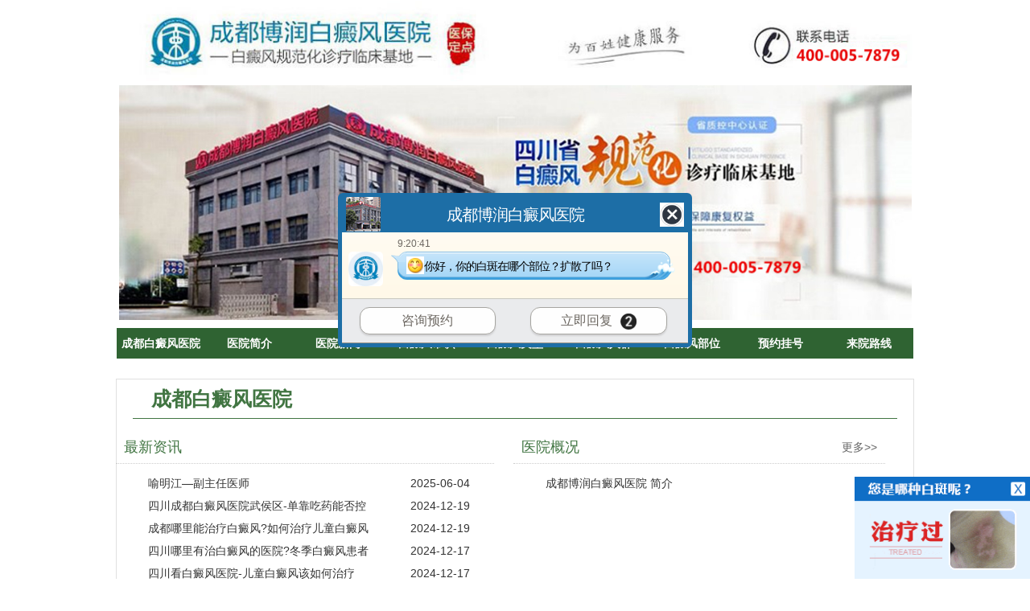

--- FILE ---
content_type: text/html
request_url: https://www.yts028.com/
body_size: 6681
content:
<!DOCTYPE html PUBLIC "-//W3C//DTD XHTML 1.0 Transitional//EN" "http://www.w3.org/TR/xhtml1/DTD/xhtml1-transitional.dtd">
<html xmlns="http://www.w3.org/1999/xhtml">
<head>
<meta http-equiv="Content-Type" content="text/html; charset=gb2312" />
<meta name="applicable-device" content="pc">
<meta http-equiv="Cache-Control" content="no-transform" />
<meta http-equiv="Cache-Control" content="no-siteapp" />
<script src="https://www.yts028.com/js/uaredirect.js" type="text/javascript"></script>
<script type="text/javascript">uaredirect("https://m.yts028.com/");</script>
<meta name="mobile-agent" content="format=html5;url=https://m.yts028.com/">
<link rel="alternate" media="only screen and (max-width: 1024px)" href="https://m.yts028.com/" />
<title>四川成都白癜风医院有哪些_地址在哪里_成都博润白癜风医院治疗效果怎么样_网友评价好不好_成都白癜风专科医院_治疗白癜风好的医院</title>
<meta name="keywords" content="四川白癜风医院,成都白癜风医院,成都白癜风医院有哪些,成都白癜风医院地址,成都白癜风医院在哪里,成都博润白癜风医院怎么样,成都博润白癜风医院,成都白癜风专科医院,成都治疗白癜风好的医院" />
<meta name="description" content="四川省白癜风医院哪家好？排名榜？地址在哪里？成都、自贡、攀枝花、泸州、德阳、绵阳、广元、遂宁、内江、乐山、南充、眉山、宜宾、广安、达州、雅安、巴中、资阳、阿坝藏族羌族自治州、甘孜藏族自治州、凉山彝族自治州治疗白癜风/去白斑选成都博润白癜风医院,专业治疗白癜风,是西南地区比较好的白癜风专科医院.成都博润白癜风医院咨询电话：400-005-7879 官网预约挂号QQ：2237495317" />
<script type="text/javascript" src="https://www.yts028.com/quiet/"></script>  
<link href="https://www.yts028.com/css/public.css" rel="stylesheet" type="text/css" />
<link href="https://www.yts028.com/css/style.css" rel="stylesheet" type="text/css" />
<meta name="baidu-site-verification" content="Wj6tdKupkq" />
<meta name="sogou_site_verification" content="inkdAthlnH"/>
<meta name="360-site-verification" content="c410e6a05bb1393b727b9ffd713a5edd" />
</head>
<body id="lastPage" >
<!--头部模块开始--> 
<div id="miniNavFamilydoctor">
  <div class="fmFamilydoctor">
    <div class="aHome"><h1><a href="https://www.yts028.com/" title="四川成都白癜风医院有哪些_地址在哪里_成都博润白癜风医院治疗效果怎么样_网友评价好不好_成都白癜风专科医院_成都治疗白癜风最好的医院" target="_blank"><img src="https://www.yts028.com/images/logo.jpg" width="985" height="104" alt="四川成都白癜风医院有哪些_地址在哪里_成都博润白癜风医院治疗效果怎么样_网友评价好不好_成都白癜风专科医院_成都治疗白癜风最好的医院"/></a></h1></div>
  </div>
</div>
<div class="toutu"><a href="https://www.yts028.com/yyjj/116.html" title="成都白癜风医院-成都博润白癜风医院" target="_blank"><img src="https://www.yts028.com/images/money.jpg" alt="成都白癜风医院-成都博润白癜风医院" /></a><!--头部模块开始--> 
</div>
<div class="wrap">
  <div class="container"> 
    <!--导航 开始-->
    <div class="kuNav">
      <ul>
        <li class="cur"><a href="https://www.yts028.com/" target="_blank" title="成都白癜风医院">成都白癜风医院</a></li>
        <li><a href="https://www.yts028.com/yyjj/116.html" target="_blank"  title="医院简介">医院简介</a></li>
        <li><a href="https://www.yts028.com/yyxw/" target="_blank"  title="医院新闻">医院新闻</a></li>
        <li><a href="https://www.yts028.com/bdfcs/" target="_blank" title="白癜风常识">白癜风常识</a></li>
        <li><a href="https://www.yts028.com/bdflx/" target="_blank"  title="白癜风类型">白癜风类型</a></li>
        <li><a href="https://www.yts028.com/bdfrq/" target="_blank"  title="白癜风人群">白癜风人群</a></li>
        <li><a href="https://www.yts028.com/bdfbw/" target="_blank"  title="白癜风部位">白癜风部位</a></li>
        <li><a onclick="openZoosUrl('chatwin'); return false;" rel="nofollow" target="_blank"  title="预约挂号">预约挂号</a></li>
        <li><a href="https://www.yts028.com/lylx/140.html" target="_blank"  title="来院路线">来院路线</a></li>
      </ul>
    </div>
    </div>
    </div> 
<!--导航 结束-->
<div class="contain firstPage">
  <div class="area aXgzx">
    <div class="colTitle" style="border-top:none;">
      <h2> <span>成都白癜风医院</span></h2>
    </div>
    <div class="colContent">
      <div class="colMain1">
        <div class="colM1">
          <div class="module mByzz">
            <div class="titleBar">
              <h4>最新资讯</h4>
            </div>
            <div class="moduleContent">
              <ul class="textList">
                <li><a href="https://www.yts028.com/zjtd/2153.html" title="喻明江—副主任医师" target="_blank">喻明江—副主任医师</a><span></span><span style="float:right;">2025-06-04</span></li>
<li><a href="https://www.yts028.com/bdfzl/2152.html" title="四川成都白癜风医院武侯区-单靠吃药能否控制白癜风病情" target="_blank">四川成都白癜风医院武侯区-单靠吃药能否控</a><span></span><span style="float:right;">2024-12-19</span></li>
<li><a href="https://www.yts028.com/etbdf/2151.html" title="成都哪里能治疗白癜风?如何治疗儿童白癜风才能快速好转" target="_blank">成都哪里能治疗白癜风?如何治疗儿童白癜风</a><span></span><span style="float:right;">2024-12-19</span></li>
<li><a href="https://www.yts028.com/bdfzl/2150.html" title="四川哪里有治白癜风的医院?冬季白癜风患者该如何护理" target="_blank">四川哪里有治白癜风的医院?冬季白癜风患者</a><span></span><span style="float:right;">2024-12-17</span></li>
<li><a href="https://www.yts028.com/etbdf/2149.html" title="四川看白癜风医院-儿童白癜风该如何治疗" target="_blank">四川看白癜风医院-儿童白癜风该如何治疗</a><span></span><span style="float:right;">2024-12-17</span></li>

              </ul>
            </div>
          </div>
        </div>
        <div class="colM">
          <div class="module mByzz">
            <div class="titleBar"> <a href="https://www.yts028.com/yyjj/" target="_blank" title="医院概况">
              <h4>医院概况</h4>
              </a> <span class="more"><a href="https://www.yts028.com/yyjj/" target="yyzx">更多>></a></span> </div>
            <div class="moduleContent">
              <ul class="textList">
                <li><a href="https://www.yts028.com/yyjj/116.html" title="成都博润白癜风医院 简介" target="_blank">成都博润白癜风医院 简介</a><span></span></li>

              </ul>
            </div>
          </div>
        </div>
      </div>
    </div>
  </div>
  <div class="area aXgzx">
    <div class="colTitle">
      <h2> <span>白癜风常识</span></h2>
    </div>
    <div class="colContent">
      <div class="colMain1">
        <div class="colM">
          <div class="module mByzz">
            <div class="titleBar"> <a href="https://www.yts028.com/bdfhl/" target="_blank" title=" 白癜风护理">
              <h4> 白癜风护理</h4>
              </a> <span class="more"><a href="https://www.yts028.com/bdfhl/" target="_blank">更多>></a></span> </div>
            <div class="moduleContent">
              <ul class="textList">
                <li><a href="https://www.yts028.com/bdfhl/2073.html" title="成都哪里看白癜风比较好?白癜风后日常运动应注意什么" target="_blank">成都哪里看白癜风比较好?白癜风后日常运动应注意什么</a><span></span></li>
<li><a href="https://www.yts028.com/bdfhl/2032.html" title="成都治疗白癜风的方法?白癜风患者如何科学防晒?" target="_blank">成都治疗白癜风的方法?白癜风患者如何科学防晒?</a><span></span></li>
<li><a href="https://www.yts028.com/bdfhl/1980.html" title="成都看白斑哪家好医院-白癜风的日常护理中注意什么呢?" target="_blank">成都看白斑哪家好医院-白癜风的日常护理中注意什么呢?</a><span></span></li>
<li><a href="https://www.yts028.com/bdfhl/1961.html" title="成都正规白斑专科医院-白癜风的护理要怎么做?" target="_blank">成都正规白斑专科医院-白癜风的护理要怎么做?</a><span></span></li>
<li><a href="https://www.yts028.com/bdfhl/1923.html" title="成都白斑病专科医院哪里好-有哪些护理要点是白癜风患者要注意的" target="_blank">成都白斑病专科医院哪里好-有哪些护理要点是白癜风患</a><span></span></li>

              </ul>
            </div>
          </div>
          <div class="module mYfzl">
            <div class="titleBar"> <a href="https://www.yts028.com/bdfyw/" target="_blank" title="白癜风药物">
              <h4>白癜风药物</h4>
              </a> <span class="more"><a href="https://www.yts028.com/bdfyw/" target="_blank">更多>></a></span> </div>
            <div class="moduleContent">
              <ul class="textList">
                <li><a href="https://www.yts028.com/bdfyw/2078.html" title="成都博润白癜风专业医院：白癜风用药注意事项有什么" target="_blank">成都博润白癜风专业医院：白癜风用药注意事项有什么</a><span></span></li>
<li><a href="https://www.yts028.com/bdfyw/2071.html" title="四川白癜风医院有哪些?药物治疗白癜风要注意什么" target="_blank">四川白癜风医院有哪些?药物治疗白癜风要注意什么</a><span></span></li>
<li><a href="https://www.yts028.com/bdfyw/2018.html" title="四川白癜风医院?用药能治得好背部白癜风吗?" target="_blank">四川白癜风医院?用药能治得好背部白癜风吗?</a><span></span></li>
<li><a href="https://www.yts028.com/bdfyw/1683.html" title="药物治疗白癜风应该注意哪些问题？" target="_blank">药物治疗白癜风应该注意哪些问题？</a><span></span></li>
<li><a href="https://www.yts028.com/bdfyw/1613.html" title="白癜风外擦药，你真的会正确使用吗？" target="_blank">白癜风外擦药，你真的会正确使用吗？</a><span></span></li>

              </ul>
            </div>
          </div>
          <div class="module mYshl">
            <div class="titleBar"> <a href="https://www.yts028.com/bdfys/" target="_blank" title="白癜风饮食">
              <h4>白癜风饮食</h4>
              </a> <span class="more"><a href="https://www.yts028.com/bdfys/" target="_blank">更多>></a></span> </div>
            <div class="moduleContent">
              <ul class="textList">
                <li><a href="https://www.yts028.com/bdfys/2104.html" title="四川白癜风医院是公立的吗?酸梅汤对白癜风治疗有何辅助效果" target="_blank">四川白癜风医院是公立的吗?酸梅汤对白癜风治疗有何辅</a><span></span></li>
<li><a href="https://www.yts028.com/bdfys/2066.html" title="成都哪家医院看白癜风较好?患上白癜风可以吃动物肝脏吗?" target="_blank">成都哪家医院看白癜风较好?患上白癜风可以吃动物肝脏</a><span></span></li>
<li><a href="https://www.yts028.com/bdfys/2048.html" title="成都博润白癜风医院几甲?饮食会导致白癜风复发吗?" target="_blank">成都博润白癜风医院几甲?饮食会导致白癜风复发吗?</a><span></span></li>
<li><a href="https://www.yts028.com/bdfys/2033.html" title="成都治疗白斑好的医院是哪家?得了白癜风该吃什么?" target="_blank">成都治疗白斑好的医院是哪家?得了白癜风该吃什么?</a><span></span></li>
<li><a href="https://www.yts028.com/bdfys/2015.html" title="成都白斑医院是否是正规-白癜风患者的饮食有什么注意事项?" target="_blank">成都白斑医院是否是正规-白癜风患者的饮食有什么注意</a><span></span></li>

              </ul>
            </div>
          </div>
          <div class="module mYshl">
            <div class="titleBar"> <a href="https://www.yts028.com/bdfpf/" target="_blank" title="白癜风偏方">
              <h4>白癜风偏方</h4>
              </a> <span class="more"><a href="https://www.yts028.com/bdfpf/" target="_blank">更多>></a></span> </div>
            <div class="moduleContent">
              <ul class="textList">
                <li><a href="https://www.yts028.com/bdfpf/1602.html" title="偏方治疗白癜风的危害你知道多少？" target="_blank">偏方治疗白癜风的危害你知道多少？</a><span></span></li>
<li><a href="https://www.yts028.com/bdfpf/1540.html" title="治疗白癜风有哪些偏方" target="_blank">治疗白癜风有哪些偏方</a><span></span></li>
<li><a href="https://www.yts028.com/bdfpf/1361.html" title="白癜风民间偏方" target="_blank">白癜风民间偏方</a><span></span></li>
<li><a href="https://www.yts028.com/bdfpf/1165.html" title="白癫风的治疗偏方是什么" target="_blank">白癫风的治疗偏方是什么</a><span></span></li>
<li><a href="https://www.yts028.com/bdfpf/986.html" title="辅助白癜风康复的食物都有哪些" target="_blank">辅助白癜风康复的食物都有哪些</a><span></span></li>

              </ul>
            </div>
          </div>
          <div class="module mYshl">
            <div class="titleBar"> <a href="https://www.yts028.com/bdfxl/" target="_blank" title="白癜风心理">
              <h4>白癜风心理</h4>
              </a> <span class="more"><a href="https://www.yts028.com/bdfxl/" target="_blank">更多>></a></span> </div>
            <div class="moduleContent">
              <ul class="textList">
                <li><a href="https://www.yts028.com/bdfxl/2080.html" title="成都专治白斑的医院哪里好?如何帮助颈部白癜风患者调节心情" target="_blank">成都专治白斑的医院哪里好?如何帮助颈部白癜风患者调</a><span></span></li>
<li><a href="https://www.yts028.com/bdfxl/2072.html" title="成都白癜风医院哪家治疗效果好?为何心理干预对白癜风的康复很重" target="_blank">成都白癜风医院哪家治疗效果好?为何心理干预对白癜风</a><span></span></li>
<li><a href="https://www.yts028.com/bdfxl/1673.html" title="别让坏心情耽误白斑治疗，得这么疏导自己" target="_blank">别让坏心情耽误白斑治疗，得这么疏导自己</a><span></span></li>
<li><a href="https://www.yts028.com/bdfxl/1619.html" title="身患白癜风心理压力大？不如试试这么做" target="_blank">身患白癜风心理压力大？不如试试这么做</a><span></span></li>
<li><a href="https://www.yts028.com/bdfxl/1325.html" title="白癜风给心理带来了哪些危害" target="_blank">白癜风给心理带来了哪些危害</a><span></span></li>

              </ul>
            </div>
          </div>
          
          <div class="module mYshl">
            <div class="titleBar"> <a href="https://www.yts028.com/bdflx/" target="_blank" title="白癜风分类">
              <h4>白癜风分类</h4>
              </a> <span class="more"><a href="https://www.yts028.com/bdflx/" target="_blank">更多>></a></span> </div>
            <div class="moduleContent">
              <ul class="textList">
                <li><a href="https://www.yts028.com/xcxbdf/2023.html" title="成都哪里看白癜风医院好?寻常型白癜风症状是怎样的?" target="_blank">成都哪里看白癜风医院好?寻常型白癜风症状是怎样的?</a><span></span></li>
<li><a href="https://www.yts028.com/zdxbdf/1934.html" title="成都治疗白斑正规医院-肢端型白癜风难治疗吗?" target="_blank">成都治疗白斑正规医院-肢端型白癜风难治疗吗?</a><span></span></li>
<li><a href="https://www.yts028.com/jdxbdf/1700.html" title="治疗节段型白癜风要注意什么" target="_blank">治疗节段型白癜风要注意什么</a><span></span></li>
<li><a href="https://www.yts028.com/ffxbdf/1698.html" title="泛发型白癜风会产生哪些危害" target="_blank">泛发型白癜风会产生哪些危害</a><span></span></li>
<li><a href="https://www.yts028.com/ffxbdf/1680.html" title="白癜风症状大不同！泛发型白癜风是什么样？" target="_blank">白癜风症状大不同！泛发型白癜风是什么样？</a><span></span></li>

              </ul>
            </div>
          </div>
        </div>
        
        <div class="colM1">
          <div class="module mByzz">
            <div class="titleBar"> <a href="https://www.yts028.com/bdfby/" target="_blank" title="白癜风病因">
              <h4>白癜风病因</h4>
              </a> <span class="more"><a href="https://www.yts028.com/bdfby/" target="_blank">更多>></a></span> </div>
            <div class="moduleContent">
              <ul class="textList">
                <li><a href="https://www.yts028.com/bdfby/2122.html" title="成都白斑医院哪里好点?白癜风为什么会发生" target="_blank">成都白斑医院哪里好点?白癜风为什么会发生</a><span></span></li>
<li><a href="https://www.yts028.com/bdfby/2099.html" title="成都治疗白癜风哪家医院好?如何避免白癜风遗传" target="_blank">成都治疗白癜风哪家医院好?如何避免白癜风遗传</a><span></span></li>
<li><a href="https://www.yts028.com/bdfby/2096.html" title="成都治白癜风哪家医院好?白癜风常见的发病原因究竟有哪些呢" target="_blank">成都治白癜风哪家医院好?白癜风常见的发病原因究竟有</a><span></span></li>
<li><a href="https://www.yts028.com/bdfby/2077.html" title="成都治白癜风哪家医院好?白癜风有哪四大成因" target="_blank">成都治白癜风哪家医院好?白癜风有哪四大成因</a><span></span></li>
<li><a href="https://www.yts028.com/bdfby/2067.html" title="成都看白斑哪家好一点?生活中哪些原因可能导致白癜风" target="_blank">成都看白斑哪家好一点?生活中哪些原因可能导致白癜风</a><span></span></li>

              </ul>
            </div>
          </div>
          <div class="module mYfzl">
            <div class="titleBar"> <a href="https://www.yts028.com/bdfzz/" target="_blank" title="白癜风症状">
              <h4>白癜风症状</h4>
              </a> <span class="more"><a href="https://www.yts028.com/bdfzz/" target="_blank">更多>></a></span> </div>
            <div class="moduleContent">
              <ul class="textList">
                <li><a href="https://www.yts028.com/bdfzz/2121.html" title="成都白癜风哪个医院好?白癜风早期有什么症状" target="_blank">成都白癜风哪个医院好?白癜风早期有什么症状</a><span></span></li>
<li><a href="https://www.yts028.com/bdfzz/2095.html" title="成都白癜风治疗哪家好好?白癜风发病初期究竟有哪些症状呢" target="_blank">成都白癜风治疗哪家好好?白癜风发病初期究竟有哪些症</a><span></span></li>
<li><a href="https://www.yts028.com/bdfzz/2055.html" title="成都哪个治白癜风医院?如果白癜风出现好转会有什么症状表现呢?" target="_blank">成都哪个治白癜风医院?如果白癜风出现好转会有什么症</a><span></span></li>
<li><a href="https://www.yts028.com/bdfzz/2050.html" title="成都知名白癜风医院?白癜风复发的症状有哪些?" target="_blank">成都知名白癜风医院?白癜风复发的症状有哪些?</a><span></span></li>
<li><a href="https://www.yts028.com/bdfzz/1952.html" title="成都博润白癜风医院靠谱吗-白癜风有哪些症状呢?" target="_blank">成都博润白癜风医院靠谱吗-白癜风有哪些症状呢?</a><span></span></li>

              </ul>
            </div>
          </div>
          <div class="module mYshl">
            <div class="titleBar"> <a href="https://www.yts028.com/bdfwh/" target="_blank" title="白癜风危害">
              <h4>白癜风危害</h4>
              </a> <span class="more"><a href="https://www.yts028.com/bdfwh/" target="_blank">更多>></a></span> </div>
            <div class="moduleContent">
              <ul class="textList">
                <li><a href="https://www.yts028.com/bdfwh/2109.html" title="成都治白癜风的正规医院有哪些?白癜风究竟会对患者造成哪些具体" target="_blank">成都治白癜风的正规医院有哪些?白癜风究竟会对患者造</a><span></span></li>
<li><a href="https://www.yts028.com/bdfwh/2070.html" title="成都哪家医院能治白癜风?白癜风可能造成哪些并发症" target="_blank">成都哪家医院能治白癜风?白癜风可能造成哪些并发症</a><span></span></li>
<li><a href="https://www.yts028.com/bdfwh/2049.html" title="四川成都博润白癜风医院正规吗?白癜风对身体有什么危害?" target="_blank">四川成都博润白癜风医院正规吗?白癜风对身体有什么危</a><span></span></li>
<li><a href="https://www.yts028.com/bdfwh/2034.html" title="成都治疗白斑到哪家好?情绪不好对治疗白癜风有影响吗?" target="_blank">成都治疗白斑到哪家好?情绪不好对治疗白癜风有影响吗?</a><span></span></li>
<li><a href="https://www.yts028.com/bdfwh/2007.html" title="成都白癜风病医院-怎样才能降低白癜风的危害?" target="_blank">成都白癜风病医院-怎样才能降低白癜风的危害?</a><span></span></li>

              </ul>
            </div>
          </div>
          <div class="module mYfzl">
            <div class="titleBar"> <a href="https://www.yts028.com/bdfzd/" target="_blank" title="白癜风诊断">
              <h4>白癜风诊断</h4>
              </a> <span class="more"><a href="https://www.yts028.com/bdfzd/" target="_blank">更多>></a></span> </div>
            <div class="moduleContent">
              <ul class="textList">
                <li><a href="https://www.yts028.com/bdfzd/2075.html" title="成都看白癜风哪家好?哪些方法可以诊断白癜风" target="_blank">成都看白癜风哪家好?哪些方法可以诊断白癜风</a><span></span></li>
<li><a href="https://www.yts028.com/bdfzd/1996.html" title="成都哪家医院治疗白癜风-怎样来判断白斑呢?" target="_blank">成都哪家医院治疗白癜风-怎样来判断白斑呢?</a><span></span></li>
<li><a href="https://www.yts028.com/bdfzd/1973.html" title="成都治疗白癜风医院哪家好一点-怎么判断自己是否有白癜风?" target="_blank">成都治疗白癜风医院哪家好一点-怎么判断自己是否有白</a><span></span></li>
<li><a href="https://www.yts028.com/bdfzd/1912.html" title="成都白斑治疗费用-要怎么看皮肤上的白斑是不是白癜风" target="_blank">成都白斑治疗费用-要怎么看皮肤上的白斑是不是白癜风</a><span></span></li>
<li><a href="https://www.yts028.com/bdfzd/1705.html" title="患者应该如何进行自我诊断" target="_blank">患者应该如何进行自我诊断</a><span></span></li>

              </ul>
            </div>
          </div>
          <div class="module mYfzl">
            <div class="titleBar"> <a href="https://www.yts028.com/bdfzl/" target="_blank" title="白癜风治疗">
              <h4>白癜风治疗</h4>
              </a> <span class="more"><a href="https://www.yts028.com/bdfzl/" target="_blank">更多>></a></span> </div>
            <div class="moduleContent">
              <ul class="textList">
                <li><a href="https://www.yts028.com/bdfzl/2152.html" title="四川成都白癜风医院武侯区-单靠吃药能否控制白癜风病情" target="_blank">四川成都白癜风医院武侯区-单靠吃药能否控制白癜风病</a><span></span></li>
<li><a href="https://www.yts028.com/bdfzl/2150.html" title="四川哪里有治白癜风的医院?冬季白癜风患者该如何护理" target="_blank">四川哪里有治白癜风的医院?冬季白癜风患者该如何护理</a><span></span></li>
<li><a href="https://www.yts028.com/bdfzl/2120.html" title="成都看白斑病专科医院哪家好?白癜风如何治疗安全又省钱呢" target="_blank">成都看白斑病专科医院哪家好?白癜风如何治疗安全又省</a><span></span></li>
<li><a href="https://www.yts028.com/bdfzl/2119.html" title="成都看白癜风医院哪里好?得了白癜风吃药有没有副作用" target="_blank">成都看白癜风医院哪里好?得了白癜风吃药有没有副作用</a><span></span></li>
<li><a href="https://www.yts028.com/bdfzl/2105.html" title="成都白斑好的医院在哪里?哺乳期遭遇白癜风该如何安全有效地治疗" target="_blank">成都白斑好的医院在哪里?哺乳期遭遇白癜风该如何安全</a><span></span></li>

              </ul>
            </div>
          </div>

          <div class="module mYfzl">
            <div class="titleBar"> <a href="https://www.yts028.com/bdfyf/" target="_blank" title="白癜风预防">
              <h4>白癜风预防</h4>
              </a> <span class="more"><a href="https://www.yts028.com/bdfyf/" target="_blank">更多>></a></span> </div>
            <div class="moduleContent">
              <ul class="textList">
                <li><a href="https://www.yts028.com/bdfyf/2081.html" title="成都比较好的白癜风医院是哪家?应该如何预防疾病白癜风扩散呢" target="_blank">成都比较好的白癜风医院是哪家?应该如何预防疾病白癜</a><span></span></li>
<li><a href="https://www.yts028.com/bdfyf/2068.html" title="成都看白斑病哪家医院好?如何科学预防外伤导致白癜风呢" target="_blank">成都看白斑病哪家医院好?如何科学预防外伤导致白癜风</a><span></span></li>
<li><a href="https://www.yts028.com/bdfyf/2063.html" title="成都专业治疗白癜风医院-怎么预防白癜风病情扩散?" target="_blank">成都专业治疗白癜风医院-怎么预防白癜风病情扩散?</a><span></span></li>
<li><a href="https://www.yts028.com/bdfyf/1988.html" title="成都白癜风公立医院-如何预防白癜风病情加重?" target="_blank">成都白癜风公立医院-如何预防白癜风病情加重?</a><span></span></li>
<li><a href="https://www.yts028.com/bdfyf/1987.html" title="成都治疗白癜风哪家好-防止白癜风扩散有哪些措施?" target="_blank">成都治疗白癜风哪家好-防止白癜风扩散有哪些措施?</a><span></span></li>

              </ul>
            </div>
          </div>

        </div>
      </div>
    </div>
  </div>
  <div class="area aXgzx">
    <div class="colTitle">
      <h2><span>白癜风人群</span></h2>
    </div>
    <div class="colContent">
      <div class="colMain1">
        <div class="colM">
          <div class="module mByzz">
            <div class="titleBar"> <a href="https://www.yts028.com/nanxbdf/" target="_blank" title="男性白癜风">
              <h4>男性白癜风</h4>
              </a> <span class="more"><a href="https://www.yts028.com/nanxbdf/" target="_blank">更多>></a></span> </div>
            <div class="moduleContent">
              <ul class="textList">
                <li><a href="https://www.yts028.com/nanxbdf/2069.html" title="成都白斑病医院哪家好?男性白癜风怎样护理" target="_blank">成都白斑病医院哪家好?男性白癜风怎样护理</a><span></span></li>
<li><a href="https://www.yts028.com/nanxbdf/2065.html" title="成都白癜风医院官网-男性白癜风如何护理?" target="_blank">成都白癜风医院官网-男性白癜风如何护理?</a><span></span></li>
<li><a href="https://www.yts028.com/nanxbdf/1960.html" title="四川白斑治疗专科医院-男性得白癜风如何治疗呢?" target="_blank">四川白斑治疗专科医院-男性得白癜风如何治疗呢?</a><span></span></li>
<li><a href="https://www.yts028.com/nanxbdf/1953.html" title="成都博润白癜风医院在哪里-男性背部白癜风怎么治?" target="_blank">成都博润白癜风医院在哪里-男性背部白癜风怎么治?</a><span></span></li>
<li><a href="https://www.yts028.com/nanxbdf/1942.html" title="成都治疗白癜风医院-为什么成年人会患上白癜风?" target="_blank">成都治疗白癜风医院-为什么成年人会患上白癜风?</a><span></span></li>

              </ul>
            </div>
          </div>
          <div class="module mYfzl">
            <div class="titleBar"> <a href="https://www.yts028.com/lnbdf/" target="_blank" title="老年白癜风">
              <h4>老年白癜风</h4>
              </a> <span class="more"><a href="https://www.yts028.com/lnbdf/" target="_blank">更多>></a></span> </div>
            <div class="moduleContent">
              <ul class="textList">
                <li><a href="https://www.yts028.com/lnbdf/2043.html" title="成都治白癜风的医院?老人身上出现白癜风要怎么治疗?" target="_blank">成都治白癜风的医院?老人身上出现白癜风要怎么治疗?</a><span></span></li>
<li><a href="https://www.yts028.com/lnbdf/2016.html" title="成都白斑好的医院-老年人患白癜风的原因是什么?" target="_blank">成都白斑好的医院-老年人患白癜风的原因是什么?</a><span></span></li>
<li><a href="https://www.yts028.com/lnbdf/1781.html" title="怎样预防老年白癜风" target="_blank">怎样预防老年白癜风</a><span></span></li>
<li><a href="https://www.yts028.com/lnbdf/1748.html" title="老年白癜风需要怎么预防" target="_blank">老年白癜风需要怎么预防</a><span></span></li>
<li><a href="https://www.yts028.com/lnbdf/1719.html" title="老年治疗白癜风注意什么" target="_blank">老年治疗白癜风注意什么</a><span></span></li>

              </ul>
            </div>
          </div>
        </div>
        <div class="colM1">
          <div class="module mByzz">
            <div class="titleBar"> <a href="https://www.yts028.com/etbdf/" title="儿童白癜风" target="_blank">
              <h4>儿童白癜风</h4>
              </a> <span class="more"><a href="https://www.yts028.com/etbdf/" target="_blank">更多>></a></span> </div>
            <div class="moduleContent">
              <ul class="textList">
                <li><a href="https://www.yts028.com/etbdf/2151.html" title="成都哪里能治疗白癜风?如何治疗儿童白癜风才能快速好转" target="_blank">成都哪里能治疗白癜风?如何治疗儿童白癜风才能快速好</a><span></span></li>
<li><a href="https://www.yts028.com/etbdf/2149.html" title="四川看白癜风医院-儿童白癜风该如何治疗" target="_blank">四川看白癜风医院-儿童白癜风该如何治疗</a><span></span></li>
<li><a href="https://www.yts028.com/etbdf/2082.html" title="成都白斑治疗医院：儿童白癜风如何护理" target="_blank">成都白斑治疗医院：儿童白癜风如何护理</a><span></span></li>
<li><a href="https://www.yts028.com/etbdf/2079.html" title="成都看白癜风比较好的医院-孩子白癜风有什么症状" target="_blank">成都看白癜风比较好的医院-孩子白癜风有什么症状</a><span></span></li>
<li><a href="https://www.yts028.com/etbdf/2051.html" title="成都成都白癜风医院哪家治疗好?儿童白癜风是什么原因造成的呢?" target="_blank">成都成都白癜风医院哪家治疗好?儿童白癜风是什么原因</a><span></span></li>

              </ul>
            </div>
          </div>
          <div class="module mYfzl">
            <div class="titleBar"> <a href="https://www.yts028.com/nvxbdf/" target="_blank" title="女性白癜风">
              <h4>女性白癜风</h4>
              </a> <span class="more"><a href="https://www.yts028.com/nvxbdf/" target="_blank">更多>></a></span> </div>
            <div class="moduleContent">
              <ul class="textList">
                <li><a href="https://www.yts028.com/nvxbdf/2083.html" title="成都正规白斑专治医院：为何女性白癜风容易扩散呢" target="_blank">成都正规白斑专治医院：为何女性白癜风容易扩散呢</a><span></span></li>
<li><a href="https://www.yts028.com/nvxbdf/2054.html" title="成都白癜风医院在哪里?孕妇白癜风患上后要注意什么呢?" target="_blank">成都白癜风医院在哪里?孕妇白癜风患上后要注意什么呢?</a><span></span></li>
<li><a href="https://www.yts028.com/nvxbdf/2047.html" title="成都白点癫风医院地址?白癜风会给女性朋友造成什么影响呢?" target="_blank">成都白点癫风医院地址?白癜风会给女性朋友造成什么影</a><span></span></li>
<li><a href="https://www.yts028.com/nvxbdf/2039.html" title="成都白癜风医院?女性白癜风要怎么科学治疗呢?" target="_blank">成都白癜风医院?女性白癜风要怎么科学治疗呢?</a><span></span></li>
<li><a href="https://www.yts028.com/nvxbdf/2010.html" title="成都看白癜风好的医院在哪里-女性白癜风患者要如何进行治疗?" target="_blank">成都看白癜风好的医院在哪里-女性白癜风患者要如何进</a><span></span></li>

              </ul>
            </div>
          </div>
		  
        </div>
      </div>
    </div>
  </div>
  <div class="area aXgzx">
    <div class="colTitle">
      <h2><span>白癜风部位</span></h2>
    </div>
    <div class="colContent">
      <div class="colMain1">
        <div class="colM">
          <div class="module mByzz">
            <div class="titleBar"> <a href="https://www.yts028.com/jbbdf/" target="_blank" title="颈部白癜风">
              <h4>颈部白癜风</h4>
              </a> <span class="more"><a href="https://www.yts028.com/jbbdf/" target="_blank">更多>></a></span> </div>
            <div class="moduleContent">
              <ul class="textList">
                <li><a href="https://www.yts028.com/jbbdf/2084.html" title="四川治疗白癜风医院在哪里?不治疗颈部的白癜风会带来哪些伤害呢" target="_blank">四川治疗白癜风医院在哪里?不治疗颈部的白癜风会带来</a><span></span></li>
<li><a href="https://www.yts028.com/jbbdf/2045.html" title="成都博润白癫风医院-白癜风出现在颈部该如何治疗?" target="_blank">成都博润白癫风医院-白癜风出现在颈部该如何治疗?</a><span></span></li>
<li><a href="https://www.yts028.com/jbbdf/1709.html" title="颈部白癜风如何护理好得快" target="_blank">颈部白癜风如何护理好得快</a><span></span></li>
<li><a href="https://www.yts028.com/jbbdf/1694.html" title="脖子上长白斑是什么原因" target="_blank">脖子上长白斑是什么原因</a><span></span></li>
<li><a href="https://www.yts028.com/jbbdf/1652.html" title="成都治疗白癜风最好的医院" target="_blank">成都治疗白癜风最好的医院</a><span></span></li>

              </ul>
            </div>
          </div>
          <div class="module mYfzl">
            <div class="titleBar"> <a href="https://www.yts028.com/sbbdf/" target="_blank" title="手臂白癜风">
              <h4>手臂白癜风</h4>
              </a> <span class="more"><a href="https://www.yts028.com/sbbdf/" target="_blank">更多>></a></span> </div>
            <div class="moduleContent">
              <ul class="textList">
                <li><a href="https://www.yts028.com/sbbdf/2117.html" title="成都白癜风医院哪治疗好?如何科学护理手臂上的白癜风呢" target="_blank">成都白癜风医院哪治疗好?如何科学护理手臂上的白癜风</a><span></span></li>
<li><a href="https://www.yts028.com/sbbdf/2107.html" title="成都看白癜风医院哪家好?手部出现白癜风的原因有哪些" target="_blank">成都看白癜风医院哪家好?手部出现白癜风的原因有哪些</a><span></span></li>
<li><a href="https://www.yts028.com/sbbdf/1944.html" title="四川省白斑专科医院-怎样治疗长在手上的白癜风呢?" target="_blank">四川省白斑专科医院-怎样治疗长在手上的白癜风呢?</a><span></span></li>
<li><a href="https://www.yts028.com/sbbdf/1940.html" title="成都白癜风专科医院怎么样-手部白癜风怎么有效治疗呢?" target="_blank">成都白癜风专科医院怎么样-手部白癜风怎么有效治疗呢?</a><span></span></li>
<li><a href="https://www.yts028.com/sbbdf/1260.html" title="手上发现有白斑怎么办" target="_blank">手上发现有白斑怎么办</a><span></span></li>

              </ul>
            </div>
          </div>
        </div>
        <div class="colM1">
          <div class="module mByzz">
            <div class="titleBar"> <a href="https://www.yts028.com/mbbdf/" title="面部白癜风" target="_blank">
              <h4>面部白癜风</h4>
              </a> <span class="more"><a href="https://www.yts028.com/mbbdf/" target="_blank">更多>></a></span> </div>
            <div class="moduleContent">
              <ul class="textList">
                <li><a href="https://www.yts028.com/mbbdf/2108.html" title="成都治白癜风专科医院：秋季脸上有白癜风如何护理" target="_blank">成都治白癜风专科医院：秋季脸上有白癜风如何护理</a><span></span></li>
<li><a href="https://www.yts028.com/mbbdf/2062.html" title="成都治疗白斑医院-如何治疗面部白癜风呢?" target="_blank">成都治疗白斑医院-如何治疗面部白癜风呢?</a><span></span></li>
<li><a href="https://www.yts028.com/mbbdf/1941.html" title="成都白癜风是正规医院吗-面部白癜风怎么才算正确治疗呢?" target="_blank">成都白癜风是正规医院吗-面部白癜风怎么才算正确治疗</a><span></span></li>
<li><a href="https://www.yts028.com/mbbdf/1901.html" title="成都白斑治疗林永祥-脸上白癜风的护理有哪些注意事项" target="_blank">成都白斑治疗林永祥-脸上白癜风的护理有哪些注意事项</a><span></span></li>
<li><a href="https://www.yts028.com/mbbdf/1855.html" title="四川白癜风医院医生解答：夏季面部白癜风如何进行护理？" target="_blank">四川白癜风医院医生解答：夏季面部白癜风如何进行护理</a><span></span></li>

              </ul>
            </div>
          </div>
          <div class="module mYfzl">
            <div class="titleBar"> <a href="https://www.yts028.com/ybbdf/" target="_blank" title="腰部白癜风">
              <h4>腰部白癜风</h4>
              </a> <span class="more"><a href="https://www.yts028.com/ybbdf/" target="_blank">更多>></a></span> </div>
            <div class="moduleContent">
              <ul class="textList">
                <li><a href="https://www.yts028.com/ybbdf/2110.html" title="成都博润白斑医院：腰部患白癜风，其背后的原因究竟是什么呢" target="_blank">成都博润白斑医院：腰部患白癜风，其背后的原因究竟是</a><span></span></li>
<li><a href="https://www.yts028.com/ybbdf/1647.html" title="腹部白斑拖延三年，针对治疗定方案" target="_blank">腹部白斑拖延三年，针对治疗定方案</a><span></span></li>
<li><a href="https://www.yts028.com/ybbdf/1302.html" title="腰部白癜风有哪些表现" target="_blank">腰部白癜风有哪些表现</a><span></span></li>
<li><a href="https://www.yts028.com/ybbdf/900.html" title="腰部得了白癜风饮食方面要禁忌哪些" target="_blank">腰部得了白癜风饮食方面要禁忌哪些</a><span></span></li>
<li><a href="https://www.yts028.com/ybbdf/894.html" title="腰部得了白癜风可以吃油炸食品吗" target="_blank">腰部得了白癜风可以吃油炸食品吗</a><span></span></li>

              </ul>
            </div>
          </div>
          
        </div>
      </div>
    </div>
  </div>
  
  <div class="area aXgzx">
    <div class="colTitle">
      <h2><span>友情链接</span></h2>
    </div>
    <div class="colContent">
      <div class="colMain1">
        <ul>
          
        </ul>
      </div>
    </div>
  </div>
</div>
<div class="footer">
    <p>四川成都白癜风医院_成都博润白癜风医院_成都白癜风专科医院_成都治疗白癜风最好的医院：<a href="https://www.yts028.com/">https://www.yts028.com/</a><br/>
    成都白癜风医院电话：400-005-7879 成都白癜风医院QQ挂号：2237495317<br/>
    成都白癜风医院地址：成都市武侯区佳灵路6号<br/>
   特别声明：本站内容仅供参考，不作为诊断及医疗依据，详情请遵医嘱或咨询医师！<script src="http://s4.cnzz.com/stat.php?id=1256793045&web_id=1256793045" language="JavaScript"></script></p>
<div style='display:none'></div>
</div>

<script>
(function(){
    var bp = document.createElement('script');
    var curProtocol = window.location.protocol.split(':')[0];
    if (curProtocol === 'https'){
   bp.src = 'https://zz.bdstatic.com/linksubmit/push.js';
  }
  else{
  bp.src = 'http://push.zhanzhang.baidu.com/push.js';
  }
    var s = document.getElementsByTagName("script")[0];
    s.parentNode.insertBefore(bp, s);
})();
</script>  <!--推送--> 
<script type="text/javascript" src="https://www.yts028.com/js/jquery.js"></script>
<script type="text/javascript" src="https://www.yts028.com/swt/swt.js"></script>
<script src="https://www.yts028.com/js/qqdoudong.js" language="JavaScript"></script>
</body>
</html>

--- FILE ---
content_type: text/css
request_url: https://www.yts028.com/css/public.css
body_size: 1044
content:
@charset "gb2312";/* CSS Document */
hmtl, body {
	margin:0px;
	padding:0px;
	font-family:simsun, Arial, Lucida Grande, Verdana, Lucida, Helvetica, sans-serif;
	font-size:14px;
	line-height:22px;
	background:#fff;
	color:#333;
}
ul, ol, li, p, h1, h2, h3, h4, h5, h6, form, table, td, img, div, dl, dt, dd {
	margin:0px;
	padding:0px;
	border:0;
	color:#333;
}
ul, li, ol {
	list-style:none;
}
select, input, img {
	vertical-align:middle;
	background:#fff;
	border:none;
	/*width:100%;*/
}
select {
	vertical-align:middle;
	font-size:12px;
}
a {/*star:expression(this.onFocus=this.blur());*/
	outline:none;
	color:#333;
	text-decoration:none;
}
a:hover {
	color:#ba2636;
	text-decoration:underline;
}
.clearfix {
	zoom:1;
}
.clearfix:after {
	content:'.';
	display:block;
	height:0;
	clear:both;
	visibility:hidden;
}
.ellipsis {
	text-overflow:ellipsis;
	white-space:nowrap;
	overflow:hidden;
}
.blank10 {
	height:10px;
	overflow:hidden;
	clear:both;
}
.dotLine {
	border-bottom:1px dotted #ccc;
	font-size:0;
	overflow:hidden;
}
textarea, select, .inputFile, .inputReward {
	background:#fff;
	border:1px solid #cccccc;
	color:#9c9c9c;
	font-size:12px;
	padding:5px;
	line-height:20px;
	font-family:simsun;
}
select {
	padding:1px;
}
textarea {
	background:#fff;
	border:1px solid #dadada;
	background:#fff;
	font-size:12px;
	color:#666;
	padding:5px 2px 5px 5px;
}
.red {
	color:#f00;
}
.inputKeyword {
	background:#fff;
}
.fore {
	border-top:none;
}
a.actionA {
	color: #025B87;
}
.inputCommon, .inputKeyword, .inputSearch {
	background:#fff;
}
.current {
	height:26px;
	line-height:26px;
	clear:both;
	overflow:hidden;
	margin:0 auto 10px;
	text-indent:20px;
	;
}
.more {
	float:right;
	padding-right:10px;
}
.wrap {
	background:#fff;
	width:960px;
	margin:10px auto;
	clear:both;
	zoom:1;
	line-height:22px;
	overflow:hidden;
}
.contain {
	width:960px;
	margin:0 auto;
}
.area {
	zoom:1;
}
.area:after {
	content:'.';
	display:block;
	height:0;
	clear:both;
	visibility:hidden;
}
.channelAd {
	width:960px;
}
.tonglanAdT {
	width:960px;
	margin:0 auto;
}/*=/ 广告模块 /=*/
.adBox {
	margin-bottom:10px;
	zoom:1;
	overflow:hidden;
	font:0/0 arial;
}
.adBox img {
	display:block;
}/*友情链接*/
.friendLink {
	min-height:48px;
	_height:48px;
	overflow:visible;
	zoom:1;
}
.friendLink:after {
	content:'.';
	display:block;
	height:0;
	clear:both;
	visibility:hidden;
}
.friendLink li {
	line-height:24px;
	float:left;
	_display:inline;
	padding:0 12px 0;
	white-space:nowrap;
}/*按钮模块*/
.operate {
	text-align:center;
	padding:10px 0;
}
.endPage {
	margin:0px auto;
	padding:10px;
	overflow:hidden;
	text-align:center;
	clear:both;
	font-family:Arial, Simsun;
	font-size:12px;
}

.endPage .cur, .endPage a.cur, .endPage a:hover {
	background:#69a42d;
	color:#fff;
	border:1px solid #336600;
}
.endPageSm {
	padding:0 5px 5px;
	color:#999;
	font-size:12px;
	text-align:center;
	clear:both;
}


--- FILE ---
content_type: text/css
request_url: https://www.yts028.com/css/style.css
body_size: 17000
content:
@charset "gb2312";
.ts{
	font-weight:bolder;
	color: #00639E;
}
.meno p span a{color:blue;}
.colMain1 ul{
	margin:0 auto;}
.colMain1 li{
	float: left;
    height: 28px;
    line-height: 28px;
    overflow: hidden;
    padding-right: 15px;
	padding-left:25px; 
}
.colMain1 li span{float:right;}
.page{
	padding-left:10px;
	padding-bottom:10px;
}
.page li{border: 1px solid #E0E0E0;
}
.location{
	width:985px;
	margin:0 auto;
}
.location li{
	font-size:15px;
}

.list{
	width:985px;
	margin:0 auto;
	border: 1px solid #E0E0E0;
	margin-top:20px;
}
.list-text li{
	font-size:17px;
	line-height: 63px;
	padding-left:10px;
}
.list-text span{
	padding-left:50px;;
}
.toutu {
	margin:0 auto;
	width: 985px;
}
.toutu img{ width:100%;}
.arc_about_sort{
	float:left;
	width:290px;
	margin-top: 10px;

}
.arc_about_box{
	width:600px;
	overflow: hidden;
}
.arc_about_sort li{
    line-height: 30px;
    overflow: hidden;
    padding-left: 14px;
}
.arc_about_sort li span{float:right;margin-right:10px;}
.arc_about_sort h3{
		border: 1px solid #E0E0E0;
		background:#F0F0F0;
		color:#417542;
		padding-left:10px;
}
.arc_about_sort ul{
		border-left: 1px solid #E0E0E0;
		border-bottom:1px solid #E0E0E0;
		border-right: 1px solid #E0E0E0;
}
.arc_about_sort1{
	float:right;
	width:290px;
	margin-top: 10px;

}
.arc_about_sort1 ul{
		border-left: 1px solid #E0E0E0;
		border-bottom:1px solid #E0E0E0;
		border-right: 1px solid #E0E0E0;
}
.arc_about_sort1 h3{
		border: 1px solid #E0E0E0;
		background:#F0F0F0;
		color:#417542;
		padding-left:10px;
}
.arc_about_sort1 li{
    line-height: 30px;
    overflow: hidden;
    padding-left: 14px;
}
.arc_about_sort1 li span{float:right;margin-right:10px;}
.ulsty{
	margin-top:10px;
}

.ulsty li {
    color: #2f6332;
    font-size: 14px;
}
.titlet {
    color: #0067CA;
    font-size: 22px;
    font-weight: bold;
    line-height: 37px;
    text-align: center;
	 padding-bottom: 5px;
}
.titlet h1{font-size:24px;}
.from {
    background: none repeat scroll 0 0 rgba(0, 0, 0, 0);
    color: #3A3939;
    font-size: 13px;
	    line-height: 30px;
    margin-bottom: 20px;
    text-align: center;
}

.moduleContent li{
	padding-left:20px;
	line-height:24px;
}
.moduleContent li span{float:right;}
.firstPage .colMain1 {
    border: medium none;
    padding: 0;
    width: 971px;
}
.colMain1 {
    float: right;
    overflow: hidden;
}

.firstPage .colM1 {
    border: medium none;
    width: 470px;
	 float: left;
}
.endPage li{
    border: 1px solid #E0E0E0;
    color: #333333;
    display: inline-block;
    height: 20px;
    line-height: 20px;
    margin: 2px 3px;
    padding: 0 6px;
    text-decoration: none;
}
.module1 {
    clear: both;
    margin-bottom: 10px;
    margin-top: 10px;
}
.footer {
    clear: both;
    font-size: 12px;
    margin: 0 auto;
    padding: 20px 0 30px;
    text-align: center;
    width: 990px;
}
.footer-nav ul li {
    color: #CCCCCC;
    float: left;
    line-height: 22px;
    padding-right: 10px;
}

.footer-nav {
    margin: 0 0 10px;
    padding-left: 95px;
}

.footer-nav ul:after {
    clear: both;
    content: ".";
    display: block;
    height: 0;
    visibility: hidden;
}

.footer-nav ul:after {
    clear: both;
    content: ".";
    display: block;
    height: 0;
    visibility: hidden;
}
.footer-nav ul li a{
	font-size:17px;
}
.mDescription {
    background: none repeat scroll 0 0 #F7F7F7;
    border: 1px solid #E0E0E0;
    margin-bottom: 10px;
    padding: 10px 25px 15px;
	margin-top:10px;
}
.brumbs {
    border: medium none;
    height: 18px;
    line-height: 18px;
    margin: 10px auto;
    overflow: hidden;
    text-indent: 20px;
    width: 990px;}
.mNyList {
    -moz-border-bottom-colors: none;
    -moz-border-left-colors: none;
    -moz-border-right-colors: none;
    -moz-border-top-colors: none;
    border-image: none;
    border-style: solid solid none;
    border-width: 1px 1px medium;
    padding: 25px 35px;
	border: 1px solid #E0E0E0;
}
.mNyList .meno p a{ color:#417542}
.sideBar .module {
    border: 1px solid #E0E0E0;
    margin-bottom: 10px;
	margin-top:10px;
}

.mNyList .text {
    border-bottom: 1px dotted #CCCCCC;
    margin-bottom: 13px;
    padding-bottom: 13px;
}
.mNyList .text .textTitle {
    height: 24px;
    line-height: 24px;
}
.mNyList .text .textTitle h4 {
    float: left;
    font-size: 14px;
}
.text h4 {
    height: 24px;
    line-height: 24px;
}
.mNyList .text .textTitle h4 {
    font-size: 14px;
}
.mNyList .text .textTitle span{float:right;}
.mNyList .text h4 span a {
    color: #AA2116;
    font-size: 12px;
    font-weight: normal;
}
.mNyList .text .textTitle .more {
    color: #999999;
    float: right;
    font-size: 12px;
    font-weight: normal;
    padding-right: 10px;
}

.brumbs a {
    color: #000000;
}
a {
    text-decoration: none;
}
.titleBar:after {
    clear: both;
    content: ".";
    display: block;
    height: 0;
    visibility: hidden;
}
.sideBar .titleBar {
    padding: 0;
}
.titleBar {
    height: 30px;
    line-height: 30px;
}

a:hover{color:#417542;}
.nameA{color:#417542;}
.tonglanAdT{width:990px;}
.wrap{width:100%;margin-bottom:0;padding-bottom:25px;}
.container{width:990px;margin:0 auto;}
.adBox{margin-bottom:15px;clear:both;}
.adBox2{margin-bottom:15px;clear:both;text-align:center;border:1px solid #e0e0e0;}
.contain{width:988px;border:1px solid #e0e0e0;background:#fff;zoom:1;}
.area{border:1px solid #e0e0e0;background:#fff;margin-bottom:15px;}
.colContent:after,
.contain:after{content:'.';display:block;height:0;clear:both;visibility:hidden;}
select{padding:3px;}

.globleKeywordsAdWap{width:990px;height:28px;margin:0 auto 10px;}
.globleKeywordsAdWap iframe{width:990px;height:28px;}
<style type="text/css">
#miniNavFamilydoctor{text-align:center;height:24px;padding:5px 0 1px 0;color:#a1a0a0;line-height:18px;color:#999;}
#miniNavFamilydoctor img{border:0px;vertical-align:middle;}
#miniNavFamilydoctor a{margin:0px 2px;padding:1px 3px;line-height:18px;display:inline-block;color:#666;font-size:12px;text-decoration:none;}
#miniNavFamilydoctor a:hover{color:#000;text-decoration:underline;}
#miniNavFamilydoctor .fmFamilydoctor{margin:0px auto;width:990px;font-family:simsun, Arial Narrow;font-size:12px;_width:990px;}
#miniNavFamilydoctor .fmFamilydoctor .aHome{float:left;_display:inline;margin-right:5px;}
#miniNavFamilydoctor .fmFamilydoctor #loginName{padding:1px 0;line-height:18px;display:inline-block;}
#miniNavFamilydoctor .fmFamilydoctor a.name{padding-left:5px;}
#miniNavFamilydoctor .fmFamilydoctor #logoutInfo a{padding-left:0;padding-right:0;margin:0;}
#miniNavFamilydoctor .topLink{float:right;_display:inline;width:310px;text-align:right;}
#miniNavFamilydoctor .topSearch{float:left;_display:inline;margin-left:5px;height:21px;overflow:hidden;}
#miniNavFamilydoctor .topSearch .input_text{background:#fff;width:100px;height:17px;line-height:17px;border:1px solid #ccc;color:#808080;padding:0 2px;font-size:12px;float:left;_display:inline;margin-right:2px;}
#miniNavFamilydoctor .topSearch .input_button{border:1px solid #bbbdbc;width:38px;height:19px;line-height:16px;padding-bottom:2px;text-align:center;font-size:12px;cursor:pointer;float:left;_display:inline;}
#miniNavFamilydoctor .welcome{float:left;_display:inline;}
#miniNavFamilydoctor .welcome,
#miniNavFamilydoctor .welcome a{/*display:inline;*/color:#666;}
#miniNavFamilydoctor .welcome a:hover{color:#000;}
#miniNavFamilydoctor .welcome a.loginA{color:#398809;padding-left:0;margin-left:0;}
#miniNavFamilydoctor span.phoneVer{background-position:0 -37px\9;_background-position:0 -37px;display:inline-block;line-height:18px;padding-left:8px; margin-left:5px;}



.headerFamilydoctor,.footer{clear:both;width:990px;margin:0 auto;zoom:1;}
.headerFamilydoctor:after,.footer:after{display:block;overflow:hidden;clear:both;height:0;visibility:hidden;content:".";}
.headerFamilydoctor{clear:both;width:990px;margin:0 auto;padding:10px 0;}
.headerFamilydoctor h1{display:none;}
.headerFamilydoctor .headerLogo,
.headerNavCol,
.headerNavCol a,
.headerNavCol .w3,
.headerNavCol strong{float:left;}
.headerFamilydoctor .headerLogo{_display:inline;margin:0 10px;width:170px;height:40px;}
.headerNav{height:40px;overflow:hidden;}
.headerNavCol{_display:inline;padding:0 3px;line-height:20px;}
.headerNavCol .nowrap{float:left;}
.headerNav .headerNavCol1 .nowrap{width: 548px;}
.headerNav .headerNavCol2 .nowrap{width: 397px;}
.headerNav .headerNavCol3 .nowrap{width:150px;}
.headerNav .headerNavCol4 .nowrap{width:160px;}
.headerNav .headerNavCol5 .nowrap{width:108px;}
.headerNavCol a{margin:0 8px;width:61px;}
.headerNavCol a:hover{ background:#666; color:#fff; text-decoration:none;}
.headerNavCol .w2{width:24px;}
.headerNavCol .w3{width:36px;}
.headerNavCol .w4{width:52px;}
.headerNavCol strong a{width:65px;}
.headerNavCol strong a.w3{width:39px;}


.globleKeywordsAd{background:#f7f7f7;height:26px;line-height:26px;clear:both;color:#ccc;overflow:hidden;margin:0 auto;text-align:center;width:985px;padding-left:5px;}
.globleKeywordsAd a{color:#666;text-decoration:none;padding:0 1px;float:left;height:26px;line-height:26px;}
.globleKeywordsAd span{float:left;width:18px;}
.globleKeywordsAd a.red{color:#cc0000;}
.globleKeywordsAd a:hover{text-decoration:underline;}
.red{color:#C00;}

.globleKeywordsAd2{background:#f7f7f7;height:30px;line-height:26px;clear:both;color:#ccc;overflow:hidden;margin:0 auto;text-align:center;width:985px;padding-left:5px;}
.globleKeywordsAd2 a{color:#666;text-decoration:none;padding:0 1px;float:left;height:26px;line-height:26px;}
.globleKeywordsAd2 span{float:left;width:18px;}
.globleKeywordsAd2 a.red{color:#cc0000;}
.globleKeywordsAd2 a:hover{text-decoration:underline;}

.colTitle{height:50px;line-height:50px;overflow:hidden;clear:both;padding:0 5px 0 23px;border-bottom:1px solid #ececec;}
.colTitle h3,
.colTitle .englishTitle,
.colTitle .keyword{float:left;}
.colTitle h3{color:#666;font-size:20px;margin-right:7px;font-family:Microsoft Yahei,SimHei;font-weight:normal;}
.colTitle h3 em{color:#417542;font-size:25px;font-style:normal;}
.colTitle .englishTitle,
.colTitle .keyword{line-height:60px;font-family:Arial;color:#aaa;}
.colTitle .englishTitle{margin-right:23px;}
.colTitle .keyword{float:right;font-size:14px;}
.colTitle .keyword a{font-family:Simsun;color:#333;font-size:12px;display:inline-block;padding:0 10px;}
.colTitle .keyword strong a{color:#417542;}
.more{float:right;}
.more a{color:#999;}
.colTitle .more a{color:#417542;}
.colContent{zoom:1;clear:both;}

#lastPage .colTitle{height:48px;line-height:48px;overflow:hidden;clear:both;padding:0 5px 0 23px;border-bottom:1px solid #417542; border-top:2px solid #2f6332;}
#lastPage .colTitle .englishTitle,
#lastPage .colTitle .keyword{line-height:58px;font-family:Arial;color:#aaa;}
#lastPage .colTitle span{ color:#417542; font-size:25px;}

.colTitle .tabTitle,
.mPosition .tabTitle{float:left;line-height:14px;margin-top:20px;}
.mPosition .tabTitle{margin-left:23px;}
.colTitle .tabTitle li,
.mPosition .tabTitle li{float:left;padding-right:10px;margin-right:10px;border-right:1px solid #ccc;}
.colTitle .tabTitle li.tabTitleEnd,
.mPosition .tabTitle li.tabTitleEnd{background-image:none;}
.colTitle .tabTitle li.cur a,
.mPosition .tabTitle li.cur a{font-weight:bold;color:#417542;}

.colL{width:190px;float:left;_display:inline;}
.colM{width:526px;float:left;_display:inline;padding:0 15px;border-left:1px solid #ececec;border-right:1px solid #ececec;overflow:hidden;}
.colR{width:210px;float:right;_display:inline;padding:0 15px;overflow:hidden;}
.colRmain{width:766px;float:right;_display:inline;padding:0 15px;border-left:1px solid #ececec;}
.colMain{width:757px;float:right;_display:inline;padding:0 20px 20px;border-left:1px solid #e0e0e0;overflow:hidden;}
.sideBar{width:290px;padding:0 7px;float:right;_display:inline;}
.content{width:670px;float:left;_display:inline;padding:0 7px;overflow:hidden;}

.brumbs{height:30px;line-height:30px;padding:0 0 3px 3px;clear:both;overflow:hidden;margin:-10px auto 0;color:#666;}
.searchEntrance{height:30px;line-height:30px;margin-top:-33px;padding-right:0;text-align:right;color:#666;}
.searchEntrance a.actionA{font-size:14px;text-decoration:underline;}
.searchEntrance a.actionA:hover{text-decoration:none;}
.kuHeader .headerLogo{float:left;_display:inline;margin:0 10px;width:155px;height:36px;}
.kuHeader .adBox{ float:left; clear:none; margin:0; height:36px; padding-left:21px;}
.kuHeader .search{height:30px;vertical-align:middle;float:right;}
.kuHeader .search .inputText{width:250px;height:24px;border:1px solid #ccc;background:#fff;font-size:12px;color:#999;float:left;line-height:24px;padding:2px 0 2px 5px;}
.kuHeader .search .button{border:1px solid #ccc;border-left:none;height:30px;width:70px;padding-bottom:4px;padding-bottom:0px\9;*padding-bottom:0;cursor:pointer;float:left;font-size:14px;color:#666;font-weight:bold;  border: 1px solid #E0E0E0;}
.kuHeader .search .button:hover{color:#333;}

.kuNav{background:#2f6332;height:38px; margin:0 auto; width:990px;}
.kuNav li{float:left;_display:inline;width:110px;height:38px;line-height:38px;text-align:center;font-weight:bold;font-size:14px;}
.kuNav li a{color:#fff;}
.kuNav li h1{font-size:14px; font-weight:bold;}
.kuNav li.cur{background:url(../images/header.jpg) no-repeat 0 -38px;}


.header{height:66px;background:url(../images/header.jpg) no-repeat center -64px;z-index:1;margin:0 auto 10px;position:relative; width:990px;}
.header h1,
.header .logo{float:left;_display:inline;width:128px;height:62px;line-height:62px;padding-left:20px;font-family:Microsoft Yahei,SimHei;font-size:26px;font-weight:normal;}
.header h1 a,
.header .logo a{color:#FF0000;}
.nav{float:left;_display:inline;width:690px;height:62px;}
.nav li{float:left;_display:inline;}
.nav li a{float:left;_display:inline;height:62px;line-height:62px;font-size:14px;padding-left:26px;color:#335f05;font-family:Microsoft Yahei,SimHei;font-size:18px;color:#333;}
.nav li a:hover{color:#417542;}
.header .adBox{ float:right;_display:inline; clear:none; margin:0; padding:1px 0 0 0;}

.button input{border:medium none;color:#fff;cursor:pointer;font-size:12px;height:28px;overflow:hidden;padding:0;text-align:center;}
a.actionA{color:#FF0000;}
a.more{color:#417542;}

.module{margin-bottom:10px;zoom:1;clear:both;}
.titleBar,
.mainTitle{height:50px;overflow:hidden;zoom:1;line-height:50px;}
.mainTitle{border-bottom:1px solid #8eba4e;clear:both;}
.titleBar h3,
.mainTitle h2{float:left;_display:inline;text-indent:10px;font:normal 18px/50px Microsoft Yahei,SimHei;color:#417542;}
.titleBar h3 a,
.mainTitle h2 a{color:#00639E;}
.titleBar h3{color:#00639E;}
.titleBar .englishTitle{float:left;_display:inline;text-indent:10px;color:#aaa;font:normal 12px/55px Arial;}
.titleBar .keyword{float:right;font:14px/55px Arial;color:#aaa;}
.titleBar .keyword a{font-family:Simsun;color:#333;font-size:12px;}
.titleBar .keyword strong a{color:#417542;}
.moduleContent{zoom:1;clear:both;}
.moduleContent:after{content:'.';display:block;height:0;clear:both;visibility:hidden;}

.subTitle h4{float:left;}
.subTitle .more a{color:#999;}


.textList li{height:24px;line-height:24px;overflow:hidden;text-indent:10px;font-size:14px;}
.colM .textList li{background-position:0 2px;height:28px;line-height:28px;font-size:14px;}

.text h4{font-weight:normal;font-size:14px;}
.text p{font-size:12px;color:#666;}

.imgText_90_70{zoom:1;height:76px;}
.imgText_90_70:after{content:'.';display:block;height:0;clear:both;visibility:hidden;}
.imgText_90_70 .imgText_img{width:90px;height:70px;border:1px solid #ccc;float:left;margin-right:5px;padding:2px;}
.imgText_90_70 .text h4{height:26px;line-height:26px;overflow:hidden;}
.imgText_90_70 .text h4 a{color:#417542;}

.imgList_90_113{}
.imgList_90_113 li{float:left;_display:inline;width:110px;padding:0 10px;text-align:center;}
.imgList_90_113 li img{display:block;border:1px solid #ccc;padding:2px;width:90px;height:113px;margin:0 auto 5px;}
.imgList_90_113 li p{text-align:center;display:block;height:22px;line-height:22px;overflow:hidden;color:#999;}
.imgList_90_113 li p a{color:#999;}
.imgList_90_113 li span{display:block;height:28px;line-height:28px;font-size:14px;color:#417542;}
.imgList_90_113 li span a{color:#417542;}

.imgList_135_100{}
.imgList_135_100 li{float:left;_display:inline;width:141px;padding:0 12px;text-align:center;margin-bottom:13px;}
.imgList_135_100 li img{display:block;border:1px solid #ccc;padding:2px;width:135px;height:100px;margin:0 auto;}
.imgList_135_100 li p{text-align:center;display:block;height:22px;line-height:22px;overflow:hidden;color:#666;}
.imgList_135_100 li p a{color:#666;}
.imgList_135_100 li p a:hover{color:#417542;}
.imgList_135_100 li span{display:block;height:28px;line-height:28px;font-size:14px;color:#333;}
.imgList_135_100 li span a{color:#333;}
.imgList_135_100 li span a:hover{color:#417542;}

.imgText_60_75{zoom:1;margin-bottom:15px;position:relative; clear:none;}
.imgText_60_75:after{content:'.';display:block;height:0;clear:both;visibility:hidden;}
.imgText_60_75 .imgText_img{width:110px;height:120px;border:1px solid #ccc;float:left;margin-right:10px;padding:2px;}
.imgText_60_75 .imgText_img img{width:110px;height:119px;}
.imgText_60_75 .text h4 a{color:#055999;}
.imgText_60_75 .consult a{/*display:none;*/width:48px;height:22px;color:#529325;position: absolute;right:0;top:0;}
.imgText_60_75 .text p{overflow:hidden;line-height:20px;}

/*科室类别*/
.mCategory{/*margin-bottom:0px;*/}
.mCategory .titleBar h3{text-indent:24px;}
.mCategory .moduleContent{position:relative;overflow:inherit;z-index:1;padding:0 0 0 14px;}
.mCategory .mc{overflow:hidden;}
.mCategory .item{width:100%;}
.mCategory .itemTitle{display:block;width:100%;position:relative;z-index:1;height:32px;}
.mCategory .itemTitle h3{background:#fff;border-left:1px solid #fff;border-top:1px solid #ececec;height:31px;line-height:30px;overflow:hidden;text-indent:10px;font-size:14px;font-weight:normal;width:161px;}
.mCategory .itemTitle small{display:block;position:absolute;top:13px;right:12px;width:13px;height:13px;}
.mCategory .itemTitle h3 a{color:#417542;}
.mCategory .hover .itemTitle{z-index:18;}
.mCategory .hover h3{background:#eff8e1;border-left:1px solid #8eba4e;border-top:1px solid #8eba4e;border-bottom:1px solid #8eba4e;height:30px;width:175px;}
.mCategory .noMenu h3{background:#fff;border-top:1px solid #ececec;height:31px;width:161px;}
.mCategory .hover small{background:none;}
.mCategory .item .i-mc{display:none;position:absolute;left:189px;top:0px;width:200px;border:1px solid #8eba4e;background:#eff8e1;}
.mCategory .item .i-neike{top:0px;}
.mCategory .item .i-waike{top:32px;}
.mCategory .item .i-fuchanke{top:96px;}
.mCategory .item .i-nanke{top:90px;}
.mCategory .item .i-szjkk{top:120px;}
.mCategory .item .i-erke{top:192px;}
.mCategory .item .i-wuguanke{top:64px;}
.mCategory .item .i-cancer{top:210px;}
.mCategory .item .i-yingyangkexbk{top:320px;}
.mCategory .item .i-jsxlk{top:352px;}
.mCategory .item .i-ganranke{top:300px;}
.mCategory .item .i-lnbk{top:330px;}
.mCategory .item .i-ganbingke{top:360px;}
.mCategory .item .i-jizhenke{top:390px;}
.mCategory .item .i-zhongyike{top:416px;}
.mCategory .item .i-zxyjhk{top:450px;}
.mCategory .item .i-tjbjk{top:480px;}
.mCategory .item .i-yingyangke{top:510px;}
.mCategory .item .i-zxmrk{top:576px;}
.mCategory .item .i-flcks{top:608px;}
.mCategory .item .i-other{top:448px;}
.mCategory .hover .i-mc{display:block;z-index:12;}
.mCategory .subitem{min-height:33px;_height:33px;padding:5px 20px;}
.mCategory .subitem span,
.mCategory .subitem a{float:left;_display:inline;width:16px;text-align:center;height:32px;line-height:32px;overflow:hidden;color:#bbb;}
.mCategory .subitem a{margin:0;width:72px;font-size:14px;color:#417542;text-align:left;}
*html .mCategory .subitem{min-height:33px;_height:33px;}
.mCategory .noMenu .i-mc{display:none;}
.mCategory .noMenu small{background:none;}
.mCategory .noMenu .itemTitle h3 a:hover,
.mCategory .noMenu h3 a{color:#417542;}
.mCategory .noMenu h3{background:#fff;border:none;border-top:1px solid #ececec;}

/*专家顾问团*/
.mGwt{}
.mGwt .titleBar{border-bottom:1px solid #8eba4e;}
.mGwt .moduleContent{padding:10px 0 0;width:526px;height:205px;}
.sildPic .sildPicBar{display:inline;float:right;overflow:hidden;width:140px;padding-top:15px;zoom:1;height:19px;}
.sildPic .pre,
.sildPic .next{display:inline;float:left;width:22px;cursor:pointer;height:19px;margin-right:5px;}
.sildPic .next{background-position:0 -40px;float:right;margin:0 0 0 5px;}
.sildPic .pre:hover{background-position:0 -20px;}
.sildPic .next:hover{background-position:0 -60px;}
.sildPic .sildPicBar ul{float:left;}
.sildPic .sildPicBar li{display:inline;float:left;width:20px;cursor:pointer;height:20px;}
.sildPic .sildPicBar li.select{}
.sildPic .cnt-wrap{overflow:hidden;width:520px;padding:10px 3px 0;zoom:1;height:195px;}
.sildPic .cnt{width:2080px;}

/*当季高发疾病*/
.mPopular{margin-bottom:10px;}
.mPopular .titleBar{border-bottom:1px solid #8eba4e;}
.mPopular .moduleContent{padding:10px 0 5px 10px;height:160px;}
.mPopular ul.textList{float:left;width:172px;}
.mPopular ul{}
.mPopular .textList li{padding-left:10px;text-indent:0;}
.mPopular .textList li.line{padding-top:10px;background-position:0 12px;}
.mPopular .textList li a{display:inline-block;}
.mPopular .textList li small{font-size:12px;color:#999;}

/*按部位查找*/
.mPosition .titleBar{}
.mPosition .moduleContent{ padding:10px 0;height:220px;}
.bodyChecker{width:200px;height:200px;float:left;}
.bodyChecker .left,
.bodyChecker .right{width:30px;height:200px;float:left;}
.bodyChecker .left span,
.bodyChecker .right span{width:30px;height:30px;display:block;margin-top:85px;text-indent:-9999px;overflow:hidden;}
.bodyChecker .right span{background-position:-360px -150px;}
.bodyChecker .left span.cur{background-position:-390px -150px;cursor:pointer;}
.bodyChecker .right span.cur{background-position:-420px -150px;cursor:pointer;}
.bodyChecker object{width:140px;height:200px;float:left;}
.bodyChecker_filter{width:306px;height:200px;float:right;margin-left:20px;}
.mPosition .subTitle{width:280px;height:22px;}
.mPosition .subTitle li{float:left;width:47px;background:#f1f7eb;border-right:1px solid #fff;text-align:center;}
.mPosition .subTitle li.cur{}
.mPosition .subTitle li a{color:#417542;}
.mPosition .subTitle li.cur a{color:#fff;}
.mPosition .subcontent{padding-top:10px;}
.mPosition .subcontent li{float:left;width:102px;height:28px;line-height:28px;}
.mPosition .subcontent li.sizhi,
.mPosition .subcontent li.jingbu{width:100%;}
.mPosition .subcontent li.toubu{width:100%;}
.mPosition .subcontent li span{font-size:12px;color:#999;}
.mPosition #subcontent1_1 li,
.mPosition #subcontent2_1 li{width:153px;}
.mPosition #subcontent1_1 li.shengzhi,
.mPosition #subcontent2_1 li.shengzhi,
.mPosition #subcontent1_1 li.xunhuan,
.mPosition #subcontent2_1 li.xunhuan,
.mPosition #subcontent1_1 li.yundong,
.mPosition #subcontent2_1 li.yundong{width:100%;}


.mLetters,
.mPosition{margin-bottom:0px;}
.mLetters .titleBar,
.mPosition .titleBar{padding:2px 0;}
.mPosition .titleBar{ background-position:-210px 0;}

.mLetters .titleBar h3{text-indent:20px;}
.mLetters .titleBar h3 a{font: normal 18px/50px Microsoft Yahei,SimHei;color: #417542;}
.mLetters .moduleContent{padding:0 14px 10px;height:198px;}
.mLetters .moduleContent a{display:inline-block;width:30px;height:23px;text-align:center;margin:5px;font:14px/23px Arial;color:#999;float:none;padding:0;font-size:12px;}
.mLetters a:hover{background-position:-30px -350px;color:#fff;text-decoration:none;}

.mTool{margin-bottom:0px;}
.mTool .titleBar{border-bottom: 1px solid #ececec;}
.mTool .titleBar h3{text-indent:0;}
.mTool .moduleContent{padding:5px 0 0;/*height:223px;*/}
.colR .mTool .moduleContent{ height:749px;}
.mTool .moduleContent .query p,
.mTool .moduleContent .query div,
.mTool .moduleContent .search p,
.mTool .moduleContent .search div{clear:both;padding-bottom:10px;zoom:1;}
.mTool .moduleContent div:after{content:'.';display:block;height:0;clear:both;visibility:hidden;}
.mTool .moduleContent div *{vertical-align:middle;}
.mTool .query{height:159px;}
.mTool .query select{width:202px;margin-bottom:3px;}
.mTool .query .button input{width:95px;height:33px;color:#333;font-size:14px;padding-left:25px;padding-bottom:7px;padding-bottom:0\9;*padding-bottom:3px;float:left;}
.mTool .query .button input.buttonQuery{background-position:0 -260px;margin-right:12px;}
.mTool .query .button input.buttonMore{background-position:-100px -260px;}
.greenChannel a{display:inline-block;width:94px;height:32px;padding-top:33px;line-height:32px;text-align:center;color:#417542;}
.greenChannel a.aByq{margin-right:15px;margin-bottom:14px;}
.greenChannel a.aZjt{background-position:-100px -300px;margin-bottom:14px;}
.greenChannel a.aZhidao{background-position:0 -365px;margin-right:15px;}
.greenChannel a.aWhy{background-position:-100px -365px;}
.inputText input,
textarea{border:1px solid #d2d2d2;background:#fff;color:#999;padding:0 2px;line-height:23px;overflow:auto;}
.mTool .inputText input,
.mTool textarea{height:23px;line-height:23px;width:199px;}
.mTool textarea{height:46px;padding:5px 2px;}

.mTool .search{color:#999;padding-bottom:0px;}
.mTool .search .inputSearch{float:left;width:128px;padding-left:22px;margin-right:5px;}
.mTool .search .buttonSearch{float:left;width:45px;height:25px;}
.mTool .categories{ padding-bottom:8px;}
.mTool .categories p{ padding-bottom:8px;}
.mTool .categories .text h4{font-size: 12px; height: 26px; line-height:26px; text-indent: 12px; font-weight:bold;}
.mTool .categories .text h4 a{ color:#666;}
.mTool .categories .text p{ padding:0;}
.mTool .categories .text p a{ display:inline-block; padding:0 4px;*display:inline; zoom:1; color:#666;}
.mTool .categories .text p span{font-size: 10px;padding:0 5px; color: #999; color:#ccc;}


.mTool .askArea{color:#417542;}
.mTool .askArea p,
.mTool .askArea div{ padding-bottom:12px;}
.mTool .askArea h4{font-size:14px;font-weight:normal;}
.mTool .askArea .button{ display:block; width:205px;}
.mTool .askArea .inputAge{width:46px;}
.mTool .askArea .inputReward{width:46px;float:left;}
.mTool .askArea .reward{float:left;padding-left:18px;display:inline-block;height:25px;line-height:25px;margin:0 5px;color:#333;}

.mTool .askArea .buttonAskSearch,
.mTool .askArea .buttonAsk{float:left;width:95px;color:#417542;height:30px; font-size:14px; text-indent:18px;}
.mTool .askArea .buttonAskSearch{background-position:0 -190px;}
.mTool .askArea .buttonAsk{background-position:0 -220px; float:right;}
.mTool .tag{ width:205px; overflow:hidden;}
.mTool .tag a{ display:inline-block; *display:inline; float:left; zoom:1; width:63px; height:28px; line-height:28px; overflow:hidden; border:1px solid #ebebeb; text-align:center; color:#666; margin:0 3px 4px 0;}
.mTool .tag a:hover{ text-decoration:none; background:#529325; color:#fff;}
.sideBar .mTool .moduleContent{height:245px;}
.sideBar .mTool .inputText input,
.sideBar .mTool textarea{width:182px;}
.sideBar .mTool .askArea .inputAge{width:258px;}
.sideBar .mTool .askArea .inputReward{width:46px;}

.mTool .moduleContent .adBox{ padding-bottom:0;}
#lastPage .mTool .moduleContent p,
#lastPage .mTool .moduleContent div{clear:none;}
#lastPage .mTool .moduleContent div.imgText_60_75,
#lastPage .mTool .moduleContent div.imgText_60_75 .text,
#lastPage .mTool .moduleContent div.imgText_60_75 .text p,
#lastPage .mTool .moduleContent div.search,
#lastPage .mTool .moduleContent div.askDr{ padding:0;}
#lastPage .mTool .moduleContent div.askDr p{ padding-bottom:12px;}
#lastPage .mTool .moduleContent div.imgText_img{ padding:2px;}
#lastPage .sideBar .mTool .moduleContent{ height:489px;}



/*人群常见症状*/
.mCrowdSymptom .titleBar{border-bottom:1px solid #ececec;}
.mCrowdSymptom .titleBar h3{text-indent:0;}
.mCrowdSymptom .moduleContent{height:391px;}
.mCrowdSymptom .subTitle{clear:both;height:30px;line-height:30px;border-top:1px dashed #ececec;padding-top:10px;margin-top:-1px;}
.mCrowdSymptom .subTitle h4{padding-left:20px;font-size:14px;color:#417542;}
.mCrowdSymptom .woman h4{background-position:0 -350px;}
.mCrowdSymptom .old h4{background-position:0 -380px;}
.mCrowdSymptom .child h4{background-position:0 -410px;}
.mCrowdSymptom .professional h4{background-position:0 -440px;}
.mCrowdSymptom .moduleContent p{clear:both;padding-bottom:10px;line-height:28px;}

.areaZhengzhuang .colL,
.areaZhengzhuang .colM,
.areaZhengzhuang .colR{padding:15px 25px 0px;width:150px;height:254px;overflow:hidden;}
.areaZhengzhuang .colL{padding:15px 20px 0;background:#fff;}
.areaZhengzhuang .colM{width:506px;padding:13px 10px 2px 40px;}
.areaZhengzhuang .colR{width:190px;padding:10px 25px 5px;}

.pic{padding:2px;margin:0 auto;position:relative;}
.pic .recommend,
.pic .hot{position:absolute;left:0;top:0;width:53px;height:53px;text-indent:-9999px;}
.pic .hot{background-position:-200px 0;}

.mRecommend .picText_135_100{width:141px;margin:0 auto;}
.mRecommend .picText_135_100 .pic{width:135px;height:100px;margin-bottom:10px;}
.mRecommend .picText_135_100 .pic a span,
.mRecommend .picText_135_100 .pic cite{text-align:center;width:135px;height:18px;line-height:18px;position:absolute;left:2px;bottom:2px;margin-top:-18px;display:block;text-decoration:none;}
.mRecommend .picText_135_100 .pic a span{background:#000;filter:alpha(opacity=40);opacity:0.4;_background:#bbb;}
.mRecommend .picText_135_100 .pic cite{color:#fff;font-style:normal;cursor:pointer;}
.mRecommend .picText_135_100 dl{line-height:24px;}
.mRecommend .picText_135_100 dl dt{color:#666;}
.mRecommend .picText_135_100 dl dd a{color:#417542;display:inline-block;margin-right:10px;width:60px;}
.areaZhengzhuang .colM .textList{margin-bottom:15px;}
.areaZhengzhuang .colM .textList li{float:left;width:168px;font-size:14px;line-height:28px;height:28px;}

.area .intro{padding-bottom:30px;}
.area .intro h4{color:#666;font-size:12px;}
.area .intro p{text-indent:2em;height:44px;overflow:hidden;}

.mRmwz .subTitle{height:26px;line-height:26px;}
.mRmwz .subTitle h4{color:#666;font-size:12px;}
.mRmwz .textList{margin-bottom:5px;}
.mRmwz .textList li{text-indent:10px;}


/*医院推荐*/
.areaHospitalRecommended .colL{width:250px;height:346px;}
.areaHospitalRecommended .colRmain{width:666px;height:346px;padding-top:15px;}

.mRecommend .picText_240_180{width:246px;margin:0 auto;}
.mRecommend .picText_240_180 .pic{width:240px;height:180px;}
.mRecommend .picText_240_180 .text h4{text-align:center;height:40px;line-height:40px;overflow:hidden;}
.mRecommend .picText_240_180 .text h4 a{color:#045da1;}
.mRecommend .picText_240_180 .text p.zmzj{height:66px;overflow:hidden;}
.mRecommend .picText_240_180 .text p.zmzj a.nameA{font-size:12px;display:inline-block;}


/*友情链接*/
.mfriendLink{clear:both;margin-bottom:0;}
.mfriendLink .titleBar{border-bottom:1px solid #ccc;}
.mfriendLink .titleBar h3{text-indent:15px;}
.mfriendLink .moduleContent{padding:10px 20px;}
.friendLink{min-height:48px;_height:48px;overflow:visible;zoom:1;}
.friendLink:after{content:'.';display:block;height:0;clear:both;visibility:hidden;}
.friendLink li{line-height:24px;float:left;_display:inline;padding:0 18px 0 0;white-space:nowrap;}
.friendLink li a{color:#888;}

.footerWrap{background:#f0f0f0;}
.footerWrap .footer{border-top:1px solid #ccc;padding-top:0;}
.footerWrap .footer-nav{border-top:1px solid #fff;padding-top:20px;}

.vm-fixed{position:fixed;bottom:100px;_position:absolute;_top:expression(eval(document.documentElement.scrollTop+document.documentElement.clientHeight-this.offsetHeight - 100));left:50%;margin-left:500px;}
.vm-gotop{width:48px;height:60px;text-indent:-9999em;display:block;margin-top:3px;font-size:0;line-height:0;}
.vm-gotop{background-position:0 0;visibility:hidden;}
.vm-gotop:hover{background-position:-50px 0;}

/*科室类别 */
.mSubMenu{margin:0 15px 10px;width:160px;overflow:hidden;clear:both;}
.mSubMenu{width:160px;}
.mSubMenu .titleBar{border-bottom:1px solid #ECECEC;}
.mSubMenu .moduleContent{padding:0 0 50px;}
.mSubMenu .subItem{border-top:1px solid #ececec;clear:both;}
.mSubMenu .subItemTitle{}
.mSubMenu .subItem h4{display:block;text-indent:10px;height:32px;line-height:32px;}
.mSubMenu .cur h4{background:#daeec9;}
.mSubMenu .subItem h4 a{font-size:14px;font-weight:normal;color:#417542;}
.mSubMenu .cur h4 a{font-weight:bold;}
.mSubMenu .subItem .subItemContent{padding:5px 0;display:none;}
.mSubMenu .subItem .subItemContent ul{}
.mSubMenu .cur .subItemContent{display:block;}
.mSubMenu .subItem li{/*height:24px;*/line-height:28px;font-size:12px;font-family:Arial;color:#bbb;}
.mSubMenu .subItem li a{font-family:Simsun;color:#529325;}
.mSubMenu .subItem li{width:74px;float:left;margin:0 0 0 6px; _display:inline; zoom:1;}
.mSubMenu .subItem li.unlimited a{width:auto;}
.mParts .subItem .subItemContent ul{background:none;}
.mParts .subItem li{width:100%;float:none;margin:0;}
.mParts .subItem li a{display:inline-block;margin:0 15px;}

.mainTitle{border-bottom:none;padding-bottom:20px;}
.composite .mainTitle{background-position:-2030px 50px;}

.departmentIntro{padding:0 5px 5px 5px;text-indent:2em; margin-bottom:20px;}

.rankbar{border-bottom:2px solid #ececec;height:22px;padding:0 5px 20px;clear:both;}
.rankbar .order,
.rankbar .pageNum{height:22px;float:left;_display:inline;color:#333;zoom:1;}
.rankbar .order label,
.rankbar .order ul,
.rankbar .order li{ float:left;}
.rankbar .order li a{border:1px solid #ccc;display:inline-block;height:20px;line-height:20px;padding:0 19px 0 9px;margin-right:5px;}
.rankbar .order .arrowDown a{background-position:right -50px;}
.rankbar .order li a:hover,
.rankbar .order li.cur a{color:#417542;border:1px solid #b6ce97;}
.rankbar .order li.arrowUp a:hover,
.rankbar .order li.cur a.arrowUp{background-position:right -25px;}
.rankbar .order li.arrowDown a:hover,
.rankbar .order li.cur a.arrowDown{background-position:right -75px;}

.photo{border:1px solid #ccc;height:100px;overflow:hidden;width:135px;padding:2px;background:#fff;}

.listContent{padding-top:20px;}
.listItem{border-bottom:1px dashed #ccc;padding:0 0 20px 10px;margin-bottom:20px;position:relative;zoom:1;}
.listItem h3.summary{float:left;_display:inline;height:26px;overflow:hidden;word-break:break-all;font-size:14px;color:#333;margin-bottom:5px;}
.listItem h3.summary em{font-style:normal;color:#FF6317;}
.listItem h3.summary a{color:#417542;}
.listItem .attribute{clear:both;color:#333;line-height:22px;}
.listItem p{clear:both; height:22px; overflow:hidden;}
.listItem p span{color:#999;}
.searchResult{height:30px;background:#fff;padding:0 0 10px 10px;margin-top:20px;}
.searchResult h2{font:normal 12px/24px Simsun;}
.searchResult h2 em{color:#FF6317;font-style:normal;}
.searchResultContent{padding-top:10px;}
.searchResultContent .listItem h3.summary a{color:#333;}
.searchResultTuijian{border-bottom:2px solid #ECECEC;color:#417542;font-size:14px;font-weight:bold;height:50px;line-height:50px;overflow:hidden;margin-bottom:20px;padding-left:10px;}
.listContent .textList{ margin-bottom:20px;}
.listContent .textList li{float:left;width:169px;padding-left:20px;background-position:20px 0;height:28px;overflow:hidden;text-overflow:ellipsis;white-space:nowrap;font-size:14px;color:#666;}
.listContent .textList li.dotLine{border-bottom:1px dotted #ccc;width:100%;padding:0;background:none;margin-bottom:20px;height:20px;}
.composite .textList li{ width:217px;}

.itemListContent{padding:0 15px;}
.itemListContent .itemList{ zoom:1;}
.itemListContent .itemList:after{content:'.';display:block;height:0;clear:both;visibility:hidden;}
.itemListContent .diseaseItem{ width:363px; float:left; _display:inline; zoom:1; margin-top:20px; border-bottom:1px dotted #ccc;}
.itemListContent .itemTitle{ height:28px; line-height:28px; overflow:hidden;}
.itemListContent .itemTitle a{ font-size:14px; font-weight:bold; color:#336600;}
.itemListContent .itemContent{ margin-bottom:20px; padding-right:63px;}
.itemListContent .itemContent p{ font-size:12px; height:24px; line-height:24px; overflow:hidden;}
.itemListContent .itemContent p span{ color:#aaa; float:left;}
.itemListContent .itemContent p a{ display:inline-block; _display:inline; float:left; padding:0 0 0 6px; white-space:nowrap;}
.itemListContent .leftItem .itemTitle,
.itemListContent .leftItem .itemContent{ padding-left:0; padding-right:63px; border-right:1px dotted #ccc;}
.itemListContent .itemTitle,
.itemListContent .itemContent{ padding-left:63px; padding-right:0;}


/*综合查找*/
.composite{padding: 0 20px 20px;width:948px;}
.selection{clear:both;border:1px solid #E0E0E0;background:#fff;margin-bottom:10px;padding:10px 20px 15px;}
.selection .selected{height:32px;line-height:32px;background:#f1f7eb;}
.selection .selected h3{width:80px;float:left;_display:inline;color:#333;text-indent:10px;font-weight:normal;font-size:12px;}
.selection .selected .selectedData{width:677px;float:left;_display:inline;zoom:1;line-height:18px;padding-top:6px;}
.selection .selected .selectedData span{display:inline-block;height:21px;line-height:21px;margin:0 10px 0 0;position:relative;}
.selection .selected .selectedData span a{color:#333;display:inline-block;height:21px;line-height:21px;white-space:nowrap;padding:0 30px 0 13px;}
.selection .selected .selectedData span a:hover{text-decoration:none;}
.selection .selected .selectedData span small{cursor:pointer;height:12px;position:absolute;right:9px;top:5px;width:12px;}
.selection .filter{padding:10px 0;border-top:1px dotted #ddd;}
.selection .filter dt{font-size:12px;position:absolute;width:80px;font-weight:bold;text-align:right;height:24px;line-height:24px;color:#666;}
.selection .filter dd{padding:0 0 0 80px;}
.selection .filter dd li{display:inline;zoom:1;height:24px;line-height:24px;font-family:simsun;}
.selection .filter dd li a{padding:2px 4px;margin:1px 5px 1px 0;white-space:nowrap;}
.selection .filter dd li a.cur,
.selection .filter dd li a:hover{background:#529325;text-decoration:none;color:#fff;}
.selection .first{border-top:none;}


/**/
.analysis{padding:20px 50px 50px;}
.analysisTitle{height:80px;text-align:center;border-bottom:1px dashed #ccc;margin-bottom:30px;}
.analysisTitle h1{font:normal 24px/80px Microsoft Yahei;}
.analysisTitle em{display:inline-block;padding:0 4px;font:normal 12px/16px Simsun;background:#417542;color:#fff;margin-right:15px;}
.analysisContent p{/*text-indent:2em;*/font-size:14px;line-height:28px;margin-bottom:10px;}


/*全国城市列表*/
.pyNav{height:40px;line-height:40px;background:#f7f7f7;margin:10px;text-align:center;}
.pyNav a{cursor:pointer;display:inline-block;font-size:14px;padding:0 8px;font-family:Arial;font-size:18px;font-weight:bold;color:#417542;}
.pyNav a.cur{text-decoration:underline;}
.pinyin{padding:10px 20px 30px 20px;}
.pinyin dl{line-height:22px;}
.pinyin dl dt{position:absolute;width:30px;padding-left:20px;font:bold 18px/28px Arial;color:#417542;}
.pinyin dl dd{padding:0 0 15px 60px;margin-bottom:25px;line-height:28px;min-height:28px;_height:28px;clear:both;border-bottom:1px dotted #ccc;}
.pinyin dl dd:after{content:'.';display:block;height:0;clear:both;visibility:hidden;}
.pinyin dl dd a{float:left;width:135px;color:#666;font-size:14px;height:28px;padding:0 25px 0 10px;text-overflow:ellipsis;white-space:nowrap;overflow:hidden;}
.pinyin dl dd a:hover{color:#417542;}
.colMain .pinyin{padding:10px 5px 30px 5px;}
.colMain .pinyin dl dt{padding-left:17px;}
.colMain .pinyin dl dd{padding:0 0 15px 47px;}
.composite .pinyin{padding:10px 0 30px 0;}

.example{background:#f7f7f7;margin:10px;padding:10px 10px 10px 14px;line-height:24px;}
.example strong{color:#417542;}
.example p{text-indent:2em;color:#666;}

.categoriesInfo{background:#f7f7f7;margin:10px;padding:10px 10px 10px 14px;line-height:24px;}
.categoriesInfo h1{color:#417542; text-align:center; padding:5px 0 10px; font-weight:normal;}
.categoriesInfo p{text-indent:2em;color:#666;}

.categoriesItem{ padding:20px 40px;}
.categoriesItem .itemTitle{ border-bottom:1px dotted #ccc; padding-bottom:3px; margin-bottom:5px;}
.categoriesItem .disease{ float:left; display:inline-block; _display:inline; width:520px; height:28px; overflow:hidden;}
.categoriesItem .disease a{color: #336600; font-size: 14px; font-weight: bold;}
.categoriesItem .itemTitle p{ float:right; display:inline-block; _display:inline; width:388px; height:28px; line-height:28px; color:#aaa;}
.categoriesItem .itemTitle p span{display:inline-block; _display:inline; float:left;}
.categoriesItem .itemTitle p a{display:inline-block; _display:inline; float:left; padding:0 0 0 6px; white-space:nowrap;}
.categoriesItem .itemContent p{ height:24px; line-height:24px; overflow:hidden;}
.categoriesItem .itemContent p span{display:inline-block; _display:inline; float:left; color:#aaa;}


#lastPage .contain{padding:0 20px 5px;width:948px;clear:both;}
#lastPage .sideBar{float:right;width:280px;padding:0;}
#lastPage .content{float:left;width:655px;padding:0;border:none;}

#lastPage .module{margin:0 0 15px 0;}
#lastPage .titleBar{height:40px;overflow:hidden;zoom:1;line-height:40px;border-bottom:1px solid #ccc;}
#lastPage .titleBar h3{float:left;_display:inline;text-indent:10px;font:normal 18px/40px Microsoft Yahei,SimHei;color:#417542;}
#lastPage .titleBar h3 span{ color:#F47920;}
#lastPage .titleBar h3 a{color:#2f6332;}
#lastPage .titleBar h2{float:left;_display:inline;text-indent:10px;font:normal 18px/40px Microsoft Yahei,SimHei;color:#417542;}
#lastPage .titleBar h2 span{ color:#417542;}
#lastPage .titleBar h2 a{color:#417542;}

#lastPage .titleBar h4{float:left;_display:inline;text-indent:10px;font:normal 18px/40px Microsoft Yahei,SimHei;color:#417542;}
#lastPage .titleBar h4 span{ color:#F47920;}
#lastPage .titleBar h4 a{color:#00639E;}
#lastPage .titleBar .englishTitle{float:left;_display:inline;text-indent:10px;color:#aaa;font:normal 14px/45px Arial;}
#lastPage .titleBar .more a{color:#666;}
#lastPage .titleBar .more a:hover{color:#529325;}
#lastPage .moduleContent{padding:10px;}


#lastPage .mSubMenu{width:198px;}
.mSubMenu .moduleContent .subItem{border-top:none;border-bottom:1px solid #ECECEC;}

.subHeader{margin:0 auto 15px auto;clear:both;zoom:1;overflow:hidden;padding-top:9px;}
.subHeader .subLogo{zoom:1;overflow:hidden;font-size:18px;font-family:Microsoft YaHei;color:#113c68;padding:0px 0 0 10px;margin-bottom:11px;/*height:60px;*/overflow:hidden;}
.subHeader .subLogo h1,
.subHeader .subLogo h2{display:block;float:left;font:normal 24px/50px Microsoft Yahei,SimHei;color:#00639E;}
.subHeader .subLogo strong{display:block;float:left;line-height:50px;font-size:18px;color:#bbb;}
.subHeader .subLogo #bdshare{float:right;width:140px;margin-top:15px;}

.subHeader .subNav{background:#f9f9f9;height:40px;border-bottom:1px solid #e3e3e3;border-top:2px solid #00639E;}
.subHeader .subNav ul{}
.subHeader .subNav ul li{float:left;_display:inline;border-right:1px solid #e3e3e3;height:40px;padding:0 29px 0 28px;}
.subHeader .subNav ul li.end{border-right:none;}
.subHeader .subNav li a{font:normal 18px/40px Microsoft Yahei,SimHei;}
.subHeader .subNav li.cur{background:#1580D0;border-right:1px solid #1580D0;}
.subHeader .subNav li.cur a{color:#fff;}
.subHeader .subNav p{float:right;_display:inline;}
.subHeader .subNav p a{font-size:14px;}


/*医院介绍*/
#lastPage .mIntro .moduleContent{padding:15px 15px;font-size:14px;line-height:30px;}
.mIntro h4{padding:0 5px;}
.mIntro p{padding:0 5px;}
.mIntro .introExtra{border-top:1px dashed #dbdbdb;margin-top:15px;padding:15px 5px 0;}
.mIntro .introExtra ul li{height:30px;line-height:30px;padding-right:50px;overflow:hidden;position:relative;zoom:1;}
.mIntro .introExtra ul li span{}
.mIntro .introExtra ul li span span{color:#666;}
.mIntro .introExtra ul li .actionA{position:absolute;right:0;top:0;}
.mExtra{position:relative;padding-left:10px;line-height:39px;}
.mExtra div{float:left;}
.mExtra .part1{width:352px;height:39px;overflow:hidden;}
.mExtra .part1 dl,
.mExtra .part1 dt,
.mExtra .part1 dd{float:left;color:#666;}
.mExtra .part1 dl{margin-right:10px;}
.mExtra .part1 dd,
.mExtra .part1 dd a{color:#529325;}
.mExtra .part2{border-left:1px dotted #ccc;padding-left:5px;width:228px;height:22px;line-height:22px;margin-top:8px;}
.mExtra .part2 a,
.mExtra .part3 a{display:inline-block;height:22px;line-height:22px;padding-left:22px;margin:0 9px;color:#666;}
.mExtra .part2 a:hover,
.mExtra .part3 a:hover{color:#529325;}
.mExtra .part2 .aYsk{background-position:0 -140px;}
.mExtra .part2 .aYpk{background-position:0 -170px;}
.mExtra .part3 .aBbs{background-position:0 -200px;width:72px;}
.mExtra .part3 .aWhy{background-position:0 -230px;width:96px;}
.mExtra .more{position:absolute;z-index:9;top:0;right:0;padding-right:0;}
.mExtra .more:hover{height:40px;}
.mExtra .more .aMore{background:#f3f3f3;padding:9px 21px 8px 11px;height:22px;line-height:22px;color:#333;width:24px;text-align:center;border-left:1px solid #e2e2e2;float:right;}
.mExtra .more .aMore:hover{background-position:6px -251px;}
.mExtra .part3{position:absolute;top:39px;right:-1px;border:1px solid #e2e2e2;background:#f3f3f3;padding:6px 0;line-height:34px;width:248px;display:none;z-index:1;}
.mExtra .part3 a{float:left;line-height:22px;height:22px;}

/*相关资讯*/
#lastPage .mRelatedArticles .moduleContent{padding:0 0 15px 20px;width:633px;overflow:hidden;}
.mRelatedArticles .subTitle{ height:30px;border-top:1px dotted #ccc;padding:15px 0 5px;margin-top:-1px;margin-right:20px;}
.mRelatedArticles .subTitle h4{ font:normal 16px/24px Microsoft Yahei;}
.mRelatedArticles .textList{clear:both;margin-bottom:10px;}
.mRelatedArticles .textList li{float:left;width:291px;margin-right:25px;font-size:14px;height:28px;line-height:28px;}
/*相关症状*/
#lastPage .mRelatedSymptoms .moduleContent{padding-left:15px;}
.tableBg th,
.tableBg td{border-bottom:1px dotted #ddd;height:35px;line-height:35px;}
.tableBg th{background:#f9f9f9;color:#999;font-weight:normal;font-size:14px;}
.tableBg td.aDisease{font-size:14px;color:#333;text-align:center;}
.tableBg td,
.tableBg td a{color:#666;}
.tableBg td a:hover{color:#417542;}
.tableBg td p{height:35px;line-height:35px;overflow:hidden;}
/*症状表现*/
.mSymptomsPerformance{}
/*相关疾病*/
#lastPage .mRelatedDiseases .moduleContent{padding:15px 5px 15px 20px;}
.mRelatedDiseases .textList li{float:left;width:157px;font-size:14px;height:28px;line-height:28px;background-position:0 2px;}
/*健康聚焦*/
.mHealthFocus{}
/*同类医院推荐*/
.mMedicalRecommendation{clear:both;}
#lastPage .mMedicalRecommendation .moduleContent{/*padding-top:0;*/ padding-bottom:0;}
.mMedicalRecommendation .subTitle{height:40px;line-height:40px;margin-bottom:10px;}
.mMedicalRecommendation .subTitle h4{font:16px/40px Microsoft Yahei;color:#333;}
/*好评医院*/
.mMedicalRecommendation .subTitle{background:none;}
.mMedicalRecommendation .imgText_90_70{margin-bottom:15px;}
.mMedicalRecommendation .imgText_90_70 .text{ height:70px;overflow:hidden;}
/*好评医生*/
.well-reputedDoctor{margin-bottom:15px;}
.well-reputedDoctor .imgList_80_100{margin-bottom:10px;clear:both;}
.imgList_80_100 li{float:left;margin:0 21px;text-align:center;width:86px;position:relative;display:inline;height:190px;}
.imgList_80_100 li img{border:1px solid #E6E6E6;padding:2px;width:80px;height:100px;display:block;}
.imgList_80_100 li h4{line-height:22px;height:22px;font-size:12px;}
.imgList_80_100 li p{line-height:20px;height:20px;overflow:hidden;width:86px;}
/*.imgList_80_100 li .consult{position:absolute;background:#529325;bottom:4px;left:0;display:none;width:86px;height:34px;font:14px/34px Microsoft Yahei;}
.imgList_80_100 li .consult a{color:#fff;}*/
.imgList_80_100 li .consult a{/*display:none;*/width:86px;height:22px;color:#529325;}
.well-reputedDoctor .ysList li{position:relative;line-height:24px;}
.well-reputedDoctor .ysList li h4{padding-left:10px;font-size:12px;}
.well-reputedDoctor .ysList li h4 span{display:inline-block;margin-left:10px;font-weight:normal;}
.well-reputedDoctor .ysList li .consult{position:absolute;right:0;top:0;/*display:none;*/}
.well-reputedDoctor .ysList li .consult a{color:#529325;}
.well-reputedDoctor .ysList li p{padding-left:10px;color:#999;height:24px;line-height:24px;overflow:hidden;}
.well-reputedDoctor .ysList li p a{color:#666;}
.well-reputedDoctor .ysList li p a:hover{color:#417542;}
/*好评科室*/
.well-reputedDepartment ol{}
.well-reputedDepartment ol li{background:none;height:24px;line-height:24px;overflow:hidden;padding:0 60px 0 23px;text-indent:0;position:relative;}
.well-reputedDepartment ol li span{display:inline-block;height:24px;overflow:hidden;}
.well-reputedDepartment ol li .iYiyuan{width:160px;margin-right:10px;height:24px;line-height:24px;overflow:hidden;}
.well-reputedDepartment ol li .iYiyuan a{color:#666;line-height:24px;}
.well-reputedDepartment ol li .iYiyuan a:hover{color:#417542;}
.well-reputedDepartment ol li .iKeshi{width:60px;line-height:24px;position:absolute;right:0;top:0;}
/*相关药品*/
#lastPage .mRelatedDrugs .moduleContent{padding:20px 3px 0 3px;}
.imgList_160_120 li{float:left;width:166px;height:226px;margin:0 24px 20px;position:relative;_display:inline;overflow:hidden;height:226px;}
.imgList_160_120 li img{padding:2px;width:160px;height:120px;border:1px solid #ccc;border-radius:3px;-moz-border-radius:3px;-webkit-border-radius:3px;}
.imgList_160_120 li h4{line-height:32px;height:32px;font-size:14px;font-weight:normal;text-align:center;}
.imgList_160_120 li h4 a{color:#529325;}
.imgList_160_120 li p{line-height:20px;width:100%;margin-bottom:4px;}
.imgList_160_120 li p.name{ height:20px; overflow:hidden;}
.imgList_160_120 li p span{color:#666;}
/*相关咨询*/
#lastPage .mRelatedConsulting{float:left;width:318px;clear:none;}
#lastPage .mRelatedConsulting .moduleContent,
#lastPage .mExchangeInCircles .moduleContent{padding:10px 10px 10px 20px;}
.mRelatedConsulting .more a,
.mExchangeInCircles .more a{display:inline-block;padding-left:20px;height:22px;line-height:22px;margin-top:9px;}
/*病友圈交流*/
#lastPage .mExchangeInCircles{float:right;width:318px;clear:none;}
.mExchangeInCircles .more a{background-position:0 -80px;}

/*症状*/
.mSymptom{}

/*病因*/
.mPathogeny{}
/*可能的疾病*/
.mPathogeny2{}

/*初步诊断*/
.mFeature{}
.mFeature2{}

/*预防与治疗*/
.mPrevention{}

/*相关药品推荐*/
#lastPage .mDrugsRecommended .moduleContent{ padding:15px 10px 0;}
.mDrugsRecommended .picListItem{}
.picListItem{ width:161px;padding:0 0 20px 155px;margin-bottom:10px;position:relative;zoom:1; float:left;}
.picListItem h3.summary{height:26px;overflow:hidden;word-break:break-all;font-size:14px;color:#417542;}
.picListItem h3.summary a{color:#417542;}
.picListItem .level{color:#417542;}
.picListItem .level em{font-style:normal;color:#333;}
.picListItem .photo{left:5px;position:absolute;top:0;}
.picListItem .photo img{ width:135px; height:100px;}
.picListItem .attribute{clear:both;color:#333;line-height:26px;}
.picListItem .attribute li.gnzz{height:52px;overflow:hidden;}
.picListItem .attribute li.zljb{height:26px;overflow:hidden;}
.picListItem .attribute li span{color:#666;}


/*饮食*/
.mDiet{}

/*相关资讯*/
#lastPage .mArticle .moduleContent{padding:15px 20px;}
.mArticle .textList li{font-size:14px;height:30px;line-height:30px;background-position:0 2px;text-indent:0;padding-left:10px;}
.mArticle .textList li.dotLine{padding-bottom:10px;margin-bottom:10px;}
.mArticle .textList li a{display:inline-block; float:left;width:540px;}
.mArticle .textList li .date{color:#999;font-size:12px;}

.searchWrap{height:28px;padding:13px 0 13px 140px;border-bottom:1px solid #ececec;color:#666;font-size:14px;}
.searchWrap span{float:left;height:27px;line-height:27px;margin-right:10px;}
.searchWrap .inputText{float:left;background:#fff;border:1px solid #d2d2d2;border-right:none;color:#999;font-size:12px;height:25px;line-height:25px;padding:0 0 0 10px;width:240px;}
.searchWrap .button{float:left;width:70px;height:27px;_line-height:24px;-moz-border-bottom-colors:none;-moz-border-left-colors:none;-moz-border-right-colors:none;-moz-border-top-colors:none;padding-bottom:4px;padding-bottom:0px\9;*padding-bottom:0;border:1px solid #d2d2d2;color:#666;cursor:pointer;font-size:14px;font-weight:bold;}
/*查询结果*/
.result{padding:10px 50px 20px;}
.result .searchWrap{padding-left:250px;background-position:215px -393px;padding-bottom:20px;}
.results,
.noResults{width:540px;font-size:14px;/*min-height:200px;_height:200px;*/padding:20px;margin:10px auto;}
.result h3{display:block;height:30px;line-height:30px;margin-bottom:10px;font-size:14px;font-weight:normal;}
.result ul.resultList{clear:both;}
.result .resultList li{height:30px;line-height:30px;margin-bottom:20px;}
.result .resultList li strong{float:left;font:normal 24px/30px Microsoft Yahei,SimHei;color:#f60;margin-right:40px;}
.result .resultList li a{color:#417542;text-decoration:underline;}
.result .resultList li a:hover{text-decoration:none;}
.result p{line-height:40px;}
.result p strong{height:30px;font:normal 20px/30px Microsoft Yahei,SimHei;color:#ff6600;}
.result .declaration{display:block;height:22px;line-height:22px;font-size:12px;font-weight:bold;text-indent:20px;margin-bottom:5px;}
.noResults{margin:20px auto;padding:30px 20px;}
.noResults h3{float:left;}

.related{border-top:1px dotted #ccc;padding:20px 0;}
.related h3{height:30px;line-height:30px;margin-bottom:20px;font-size:14px;font-weight:bold;/*font-weight:normal;*/color:#417542;}
.related h3 strong{color:#ff6600;}
.related ul li{float:left;height:28px;overflow:hidden;padding:0 10px;line-height:28px;font-size:14px;color:#417542;}
/*.related ul a{color:#417542;}*/
.related .jbList li{width:128px;}
.related .guideList li{width:200px;}


.colMain .noResults{width:100%;text-align:center;margin:40px 0 30px 0; padding:0;}
.colMain .noResults h3{font:normal 24px/32px Microsoft Yahei;padding-left:40px;width:300px;height:34px;margin:0 auto;text-align:left; float:none;}
.colMain .noResults h3 em{color:#51850d;font-style:normal;}
.colMain .noResults p{margin-top:20px;font-size:14px;line-height:24px;}
.colMain .noResults p em{color:#FF6317;font-style:normal;}

.mSimilarDiseases .moduleContent p{ font-size:14px; line-height:28px; height:28px; display:block; overflow:hidden;}
.mSimilarDiseases .moduleContent p span{ color:#F47920;}
.mSimilarDiseases .moduleContent p .actionA{ font-size:12px; float:right;}
.mSimilarDiseases .moduleContent .textList{ padding:10px 7px 10px 6px;}
.mSimilarDiseases .moduleContent .textList li{ width:135px; height:32px; line-height:32px; border-bottom:1px dotted #ccc; background:none; text-indent:0; font-size:14px; display:inline-block;_display:inline; float:left;overflow:hidden; padding:0 10px;}

/*库首页左侧弹出层*/
.popUpLayer{position:absolute;top:425px;right:50%;margin-right:494px; z-index:1;}
#index .popUpLayer{top:402px;}
.popUpLayer .popUpButton{ width:15px; height:94px; padding:3px 10px 0;display:block; color:#fff; font-size:16px; font-family:Microsoft Yahei; text-align:center; line-height:18px; cursor:pointer; float:left;}
.popUpLayer .popUpButton span{ font-family:Arial; font-size:14px;}
.popUpLayer .popUpContent{ width:730px; overflow:hidden; border:2px solid #417542; background:#fcfff9; position:absolute; margin-left:35px; left:0; display:none;}
.popUpLayer .layerTitle{ height:45px; line-height:45px; background:#f2fce8;}
.popUpLayer .layerTitle h3{ color:#519621; font-size:18px; font-family:Microsoft Yahei; font-weight:normal; text-indent:24px;}
.popUpLayer .layerContent{ padding:5px 9px; zoom:1;}
.popUpLayer .layerContent:after{content:'.';display:block;height:0;clear:both;visibility:hidden;}
.popUpLayer .layerItem{ width:320px; height:110px; padding:0 18px 20px; float:left;}
.popUpLayer .layerItem .itemTitle{ height:32px; line-height:32px; border-bottom:1px dotted #417542;}
.popUpLayer .layerItem .itemTitle h4 a{ font-size:14px; color:#417542;}
.popUpLayer .layerItem .itemContent{ line-height:24px; padding-top:5px; height:72px; overflow:hidden;}
.popUpLayer .layerItem .itemContent a{ color:#666; white-space:nowrap;}
.popUpLayer .layerItem .itemContent span{ color:#ccc;}
.popUpLayer .showLayer{ display:block;}

/*概述 内页*/

#lastPage .firstPage{ width:950px;}
.firstPage .area{ border:none; margin-bottom:0;}
.firstPage .area .colContent{ padding:15px 0 0;}
.firstPage .colL{ width:170px; padding:0; border:none;}
.firstPage .colMain{ width:780px; padding:0; border:none;}
.firstPage .colM{ width:462px;border:none; float:right;}
.firstPage .colR{ width:267px; padding:0; border:none;}

#lastPage .mJzxx .moduleContent{ padding:0;}
.mJzxx ul{ margin-top:-1px; padding:0 9px;}
.mJzxx li{ height:38px; line-height:38px; border-top:1px dotted #ddd;}
.mJzxx li span{ color:#666;}
.mJzxx li a{ color:#519621; padding-right:3px;}
.mJzxx .jzxxSearch{clear: both; padding:10px 9px; background:#f9f9f9;}
.mJzxx .inputSearch{float:left;width:94px;margin-right:5px; height:23px; line-height:23px;}
.mJzxx .buttonSearch{float:left;width:45px;height:25px;}

#lastPage .mTjyiyuan{ background:#f9f9f9; padding:14px 14px;}
#lastPage .mTjyiyuan .picText_135_100 .pic{ border:none; padding:0; margin-bottom:10px;}
#lastPage .mTjyiyuan .picText_135_100 .pic .recommend{ left:-14px; top:-14px;}
#lastPage .mTjyiyuan .picText_135_100 dt,
#lastPage .mTjyiyuan .picText_135_100 dd{ line-height:24px; text-indent:1em;}
#lastPage .mTjyiyuan .picText_135_100 dt a{ color:#FF0000; font-size:12px;}
#lastPage .mTjyiyuan .picText_135_100 dd{ color:#999;}
#lastPage .mTjyiyuan .picText_135_100 dd a{ float:right; padding-right:5px; color:#666;}

.imgText_60_47{zoom:1;position:relative; clear:none; width:143px; padding-right:5px;}
.imgText_60_47:after{content:'.';display:block;height:0;clear:both;visibility:hidden;}
.imgText_60_47 .imgText_img{width:60px;height:47px;border:1px solid #ccc;float:left;margin-right:5px;padding:2px;}
.imgText_60_47 .imgText_img img{width:60px;height:47px;}
.imgText_60_47 .text h4{ line-height:16px;}
.imgText_60_47 .text h4 a{color:#417542; font-size:12px; line-height:16px; height:16px; overflow:hidden;}
.imgText_60_47 .text p{overflow:hidden;line-height:20px;}

#lastPage .mZlyp .moduleContent{ position:relative; height:87px; padding:20px 10px 10px;}
.mZlyp .zjMarquee{ height:78px; overflow:hidden;}
.mZlyp .zjBar{ position:absolute; left:60px; bottom:15px;;}
.mZlyp .zjBar li{float:left;width:12px;height:12px;line-height:9px;text-align:center;color:#aa2116;font-family:Verdana, Arial, Helvetica, sans-serif;margin:0 3px;padding-top:0px;cursor:pointer;text-indent:-999px;}
.mZlyp .zjBar li.active{background-position:center -105px;color:#fff;}

.introductionTextBox{height:165px; position:relative; z-index:1;}
.introductionTextBox .BoxHover{ overflow:visible; height:auto; background:#fff;}
.introductionText{ position:absolute; left:0; top:0;height:165px; overflow:hidden; }
.introductionText h4{ color:#417542; font-family:Microsoft Yahei; font-size:18px; line-height:38px; height:38px; text-align:center; font-weight:normal;}
.introductionText p{ font-size:14px; line-height:28px; margin-bottom:15px;}

.classification{}
.classification ul{ height:428px; overflow:hidden;}
.classification ul li{zoom:1; padding:12px 0; _padding:11px 0; border-bottom:1px dotted #ccc;}
.classification ul li:after{content:'.';display:block;height:0;clear:both;visibility:hidden;}
/*.classification ul li span{ width:74px; height:28px; font-size:14px; color:#fff; line-height:28px; text-align:center;}
.classification .reply span{display:block; background:#417542; margin-bottom:3px;}*/
.classification ul li span{ height:28px; font-size:14px; color:#00639E; line-height:28px; text-align:left; font-family:simsun; overflow:hidden;}
.classification .reply span{display:block;}
.classification .reply h4,
.classification .reply h4 a{ font-size:18px; font-family:Microsoft Yahei; line-height:38px; font-weight:normal;}
.classification .reply p{ font-size:12px; line-height:24px; color:#666; display:inline;}
.classification .classTitle{zoom:1; height:28px; line-height:28px;}
.classification .classTitle:after{content:'.';display:block;height:0;clear:both;visibility:hidden;}
.classification .classTitle h4{ font-size:16px; height:28px; width:480px; line-height:28px; font-weight:normal; font-family:Microsoft Yahei; display:inline-block; float:left; _display:inline; zoom:1; overflow:hidden;}
/*.classification .classTitle span{ background:#519621;display:inline-block; float:left; _display:inline; zoom:1; margin-right:12px;}*/
.classification .classTitle span{display:inline-block; float:left; _display:inline; zoom:1; margin-right:12px;}


.adBox3{ height:30px; line-height:30px; margin-top:15px;}
.adBox3 span{ padding:0 5px; color:#999;}
.adBox3 span.adTitle{ width:64px; height:20px; font-size:12px; color:#fff; line-height:20px; text-align:center; background:#519621;display:inline-block; float:left; _display:inline; zoom:1; margin:5px 12px 0 0; padding:0;}
.adBox3 a{ padding:0 3px; color:#417542;}

.adBox4{ height:30px; line-height:30px; margin-top:15px;}


.mKdfzd .moduleContent{ height:127px;}
.mKdfzd .moduleContent a{ padding:0 3px; white-space:nowrap; line-height:28px; float:left;}
.mKdfzd .moduleContent div{ width:148px; height:48px; overflow:hidden;}
.mKdfzd .moduleContent .remen{ margin-bottom:15px;}
.mKdfzd .moduleContent span{padding:0 5px 0 15px; float:left;}
.mKdfzd .moduleContent span a{ padding:0; float:none; color:#417542;}

.mJklt .moduleContent{ height:127px;}
.mJklt .moduleContent a{ padding:0 3px; white-space:nowrap; line-height:28px; float:left;}
.mJklt .moduleContent div{ width:148px; height:48px; overflow:hidden;}
.mJklt .moduleContent .jianyouquan{ margin-bottom:15px;}
.mJklt .moduleContent span{padding:0 5px 0 15px; float:left;}
.mJklt .moduleContent span a{ padding:0; float:none; color:#417542;}

.mRmtw ul{ margin-bottom:10px;}
.mRmtw li{padding:0 20px; width:205px; float:left;line-height:28px; height:28px; overflow:hidden;}
.mRmtw li a{ font-size:14px; }
.mRmtw dl{ margin-bottom:10px;}
.mRmtw dl a{ font-size:14px; line-height:28px;}
.mRmtw dt{ float:left; padding-right:20px; width:56px;}
.mRmtw dt a{color:#417542; height:28px; overflow:hidden; }
.mRmtw dd{ float:left; width:414px;}
.mRmtw dd div{ height:28px; overflow:hidden;}
.mRmtw dd span{ padding:0 20px; float:left; display:inline-block; _display:inline; zoom:1; color:#999;}
.mRmtw dd a{ width:184px; text-align:left; float:left; display:inline-block; _display:inline; zoom:1;}
.mRmtw .adBox{ margin-bottom:0;}

.mJbtw .askArea div{ padding-bottom:12px;vertical-align: middle;}
.mJbtw .askArea textarea{line-height: 23px; width: 199px; height: 46px; padding: 5px 2px;}
.mJbtw .askArea .buttonAskSearch,
.mJbtw .askArea .buttonAsk{color: #336600; float: left; font-size: 14px; height: 30px;
text-indent: 18px; width: 95px;}
.mJbtw .askArea .buttonAsk { background-position: 0 -220px; float: right;}
.mJbtw .askArea div.tag{ padding:4px 0 0 0;}
.mJbtw .tag a { border: 1px solid #EBEBEB; color: #666666; display: inline-block; float: left; height: 28px; line-height: 28px; margin: 0 5px 5px 0;overflow: hidden; text-align: center; width: 97px;}
.mJbtw .tag a:hover{ text-decoration:none; background:#529325; color:#fff;}

#lastPage .mJbxg .moduleContent{ padding:0 10px;}
.mJbxg ul li{ height:44px;margin:5px 0; padding-left:40px;font-size:12px;}
.mJbxg ul li:hover{ background-position:0 -173px;}
.mJbxg ul li h5 a{ font-size:12px; line-height:22px; font-weight:bold; }
.mJbxg ul li p{ line-height:22px; color:#999;}
.mJbxg ul li.no2{ background-position:0 -41px;}
.mJbxg ul li.no2:hover{ background-position:0 -217px;}
.mJbxg ul li.no3{ background-position:0 -85px;}
.mJbxg ul li.no3:hover{ background-position:0 -261px;}
.mJbxg ul li.no4{ background-position:0 -129px;}
.mJbxg ul li.no4:hover{ background-position:0 -305px;}

#lastPage .mLsjb .moduleContent{ padding:5px 10px;}
.mLsjb ul{ height:230px; overflow:hidden;}
.mLsjb li{ padding:5px 0; border-bottom:1px dotted #ccc;}
.mLsjb .reply h5{ font-size:12px;}
.mLsjb .reply p{ color:#666;}
.mLsjb .reply p span{ color:#999;}
.mLsjb .classTitle{}
.mLsjb .classTitle h5{ font-weight:normal; font-size:12px;}

.imgText_60_60{position:relative;padding-left:76px;zoom:1;min-height:66px;_height:66px;}
.imgText_60_60 .imgText_img{width:66px;height:66px;left: 0; position: absolute; top: 0;}
.imgText_60_60 .imgText_img a{ display:block; position:relative; text-align:center; color:#fff; width:60px; height:60px; cursor:pointer; padding:2px; border:1px solid #ccc;}
.imgText_60_60 .imgText_img a:hover{ border:1px solid #999;}
.imgText_60_60 .text h4{ font-size:12px; height:22px; overflow:hidden;}
.imgText_60_60 .text h4 a{ color:#333;}
.imgText_60_60 .text p{ color:#666;}

.mJkjj .imgText_60_60{ margin-bottom:10px;}
.mJkjj .imgText_60_60 h4 a{ font-weight:bold;}

.mJbbk .moduleContent .text{ margin-bottom:7px;}
.mJbbk .moduleContent .text h4{ text-align:center;}
.mJbbk .moduleContent .text h4 a{ color:#417542; font-size:12px; font-weight:normal;}
.mJbbk .moduleContent .textList{ margin-bottom:7px;}
.mJbbk .baike a{ display:inline-block; float:left; _display:inline; width:55px; height:38px; padding-left:35px; line-height:38px; color:#417542;}
.mJbbk .baike a.ksbk{ margin:0 7px;}
.mJbbk .baike a.bwbk{ background-position:-90px -440px; margin:0 0 0 7px;}
.mJbbk .baike a.rqbk{ background-position:0 -478px; margin:0 7px;}
.mJbbk .baike a.zxsl{ background-position:-90px -478px; margin:0 0 0 7px;}

#lastPage .mZmys .titleBar h4{ font-size:16px; line-height:38px;}
#lastPage .mZmys .moduleContent{ padding:0 10px 10px;}
.mZmys li{ padding-top:10px;}
.mZmys li div{zoom:1;}
.mZmys li div:after{content:'.';display:block;height:0;clear:both;visibility:hidden;}
.mZmys li p{ float:left;}
.mZmys li a{ color:#417542; padding:0 5px; display:inline;}
.mZmys li h5{ display:block;padding-left:20px; clear:both;}
.mZmys li h5 a{ font-size:12px; font-weight:bold; color:#666; padding:0;}
.mZmys .more{ padding:0; color:#999;}

#lastPage .mZmyy .titleBar h4{ font-size:16px; line-height:38px;}
.mZmyy p{ line-height:24px; color:#333;}
.mZmyy p span{ font-weight:bold;}
.mZmyy .dqyy a{ float:left; padding:3px 1px 0; color:#666; white-space:nowrap;}

.imgText_100_125{position:relative;padding-left:114px;zoom:1;min-height:131px;_height:131px;}
.imgText_100_125 .imgText_img{width:106px;height:131px;left: 0; position: absolute; top: 0;}
.imgText_100_125 .imgText_img a{ display:block; position:relative; text-align:center; color:#fff; width:100px; height:125px; cursor:pointer; padding:2px; border:1px solid #ccc;}
.imgText_100_125 .imgText_img a:hover{ border:1px solid #999;}
.imgText_100_125 .text h4{ font-size:12px; height:22px; overflow:hidden;}
.imgText_100_125 .text h4 a{ color:#333;}
.imgText_100_125 .text p{ color:#666;}

#lastPage .mHpys{ border:none;}
#lastPage .mHpys .titleBar{ background:none; border:none;}
.mHpys .imgText_100_125{ float:left; width:129px; padding-right:4px;}
.mHpys .tjysRight{ padding-right:0;}
.mHpys .imgText_100_125 .text h4{ font-size:14px; height:28px; line-height:28px;}
.mHpys .imgText_100_125 .text h4 a{ color:#417542;}
.mHpys .tjys .text p.zc{ line-height:22px; color:#333;}
.mHpys .tjys .text p.dw,
.mHpys .tjys .text p.sc{ line-height:20px; color:#666;}
.mHpys .tjys .text p.dw span,
.mHpys .tjys .text p.sc span{ line-height:20px; color:#999;}
.mHpys li{line-height:]28px; padding-left:15px; margin:10px 0 0 0;}
.mHpys li .ysName{ display:inline;}
.mHpys li .ysName a{ font-size:14px; color:#417542; padding-right:8px; font-weight:normal;}
.mHpys li span{ font-size:12px; color:#333; padding-right:8px;}
.mHpys li .ysyy{ font-size:12px; color:#666;}
.mHpys li p{ line-height:24px; height:24px; overflow:hidden;}

.imgText_100_75{position:relative;padding-left:116px;zoom:1;min-height:81px;_height:81px;}
.imgText_100_75 .imgText_img{width:106px;height:81px;left: 0; position: absolute; top: 0;}
.imgText_100_75 .imgText_img a{ display:block; position:relative; text-align:center; color:#fff; width:100px; height:75px; cursor:pointer; padding:2px; border:1px solid #ccc;}
.imgText_100_75 .imgText_img a:hover{ border:1px solid #999;}
.imgText_100_75 .text h4{ font-size:14px; height:28px; line-height:28px; overflow:hidden;}
.imgText_100_75 .text h4 a{ color:#417542;}
.imgText_100_75 .text p{ color:#666; height:24px; overflow:hidden; line-height:24px;}

#lastPage .mZbyytj{ border:none;}
#lastPage .mZbyytj .titleBar{border:none;}
#lastPage .mZbyytj .moduleContent{ padding:0 10px 10px}
#lastPage .mZbyytj .imgText_100_75{ margin-top:15px;}

#lastPage .mZlyy{ border:none; margin:0;}
#lastPage .mZlyy .titleBar{border:none;}
.mZlyy .imgText_100_75{float: left; padding-left:114px; width: 127px; padding-right:4px;}
.mZlyy .imgText_100_75 .text p{ height:48px;}
.mZlyy li{line-height:]28px; padding-left:15px; margin: 10px 0 0;}
.mZlyy li .ypName{ display:inline;}
.mZlyy li .ypName a{ color:#417542; font-size:14px; padding-right:8px; font-weight:normal;}
.mZlyy li span{ color:#999;}
.mZlyy li span.jgsm{ float:right;}
.mZlyy li span.jgsm a{ color:#529325;}
.mZlyy li p{ color:#666; line-height:24px; height:24px; overflow:hidden;}

.mHpysphb{}
.mHpysphb ol{padding-left:25px;}
.mHpysphb ol li{ padding:2px 0 0 0;}
.mHpysphb ol li p{ height:24px; line-height:24px; overflow:hidden; clear:both;}
.mHpysphb ol li h5{ display:inline;}
.mHpysphb ol li h5 a{ font-size:12px; color:#417542; font-weight:bold; padding-right:8px; line-height:24px;}
.mHpysphb ol li span{ color:#333; line-height:24px;}
.mHpysphb ol li p{ color:#666;}

#lastPage .aJyzn .mQgmy .moduleContent{ padding:0 10px 10px;}
.mQgmy .imgText_60_47{ width:100%; padding-right:0; margin-top:5px;}
#lastPage .aJyzn .mQgmy .imgText_60_47{margin-top:15px;}
.mQgmy .imgText_60_47 .text h4{ line-height:24px;}
.mQgmy .imgText_60_47 .text h4 a{color:#417542; font-size:12px; line-height:24px; height:24px; overflow:hidden;}
.mQgmy .imgText_60_47 .text p{overflow:hidden;line-height:24px; height:24px; overflow:hidden; display:block;}
.mQgmy .qgmyAddress{ display:block; height:24px; line-height:24px; overflow:hidden; clear:both; color:#666;}

.mYpzx .moduleContent .text{ margin-bottom:7px;}
.mYpzx .moduleContent .text h4{ text-align:center;}
.mYpzx .moduleContent .text h4 a{ color:#417542; font-size:12px; font-weight:normal;}
.mYpzx .moduleContent .textList{ margin-bottom:7px;}


/*公共*/
#lastPage .mRmtw,
#lastPage .mByzz,
#lastPage .mYfzl,
#lastPage .mYshl{ border:none; margin:0;}
#lastPage .mRmtw .titleBar,
#lastPage .mByzz .titleBar,
#lastPage .mYfzl .titleBar,
#lastPage .mYshl .titleBar{ background:none; border-bottom:1px dotted #ccc;}

.mByzz .textList li,
.mYfzl .textList li,
.mYshl .textList li{ padding-right:15px; width:410px; height:28px; line-height:28px; overflow:hidden; float:left;}


/*内页底部 参考文献*/
#lastPage .mCkwx{ margin-top:10px; background:none; border:none;}
#lastPage .mCkwx .titleBar{ background:none; border-bottom:1px solid #ccc;}
#lastPage .mCkwx .moduleContent{ padding:10px 20px;}
#lastPage .mCkwx .moduleContent .textList li{ color:#888;}

.art_date{ float:right;}
.art_date a{ display:inline-block; margin-left:20px; font-size:12px; color:#f00;}